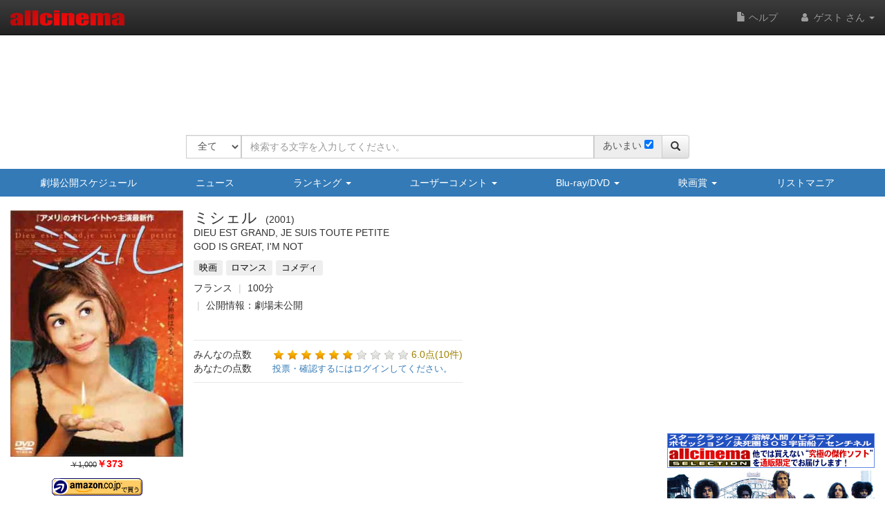

--- FILE ---
content_type: text/html; charset=UTF-8
request_url: https://www.allcinema.net/cinema/239291
body_size: 23853
content:
<!DOCTYPE html>
<html lang="ja">
    <head prefix="og: http://ogp.me/ns# fb: http://ogp.me/ns/fb# website: http://ogp.me/ns/websaite#">
<!-- Global site tag (gtag.js) - Google Analytics -->
<script async src="https://www.googletagmanager.com/gtag/js?id=G-VX2BW2S9KH"></script>
<script>
  window.dataLayer = window.dataLayer || [];
  function gtag(){dataLayer.push(arguments);}
  gtag('js', new Date());

  gtag('config', 'G-VX2BW2S9KH');
</script>

		<script type="application/ld+json">

    {"@context":"http:\/\/schema.org","@type":"Movie","name":"\u30df\u30b7\u30a7\u30eb","image":"https:\/\/www.allcinema.net\/images\/thumbnail.jpg","director":{"@type":"Person","name":"\u30d1\u30b9\u30ab\u30eb\u30fb\u30d0\u30a4\u30a4"},"actor":{"@type":"Person","name":"\u30aa\u30c9\u30ec\u30a4\u30fb\u30c8\u30c8\u30a5"},"review":{"@type":"Review","author":"allcinema","reviewBody":"\u3000\u300c\u30a2\u30e1\u30ea\u300d\u3067\u4e00\u8e8d\u30c8\u30c3\u30d7\u30b9\u30bf\u30fc\u3068\u306a\u3063\u305f\u30aa\u30c9\u30ec\u30a4\u30fb\u30c8\u30c8\u30a5\u4e3b\u6f14\u306e\u30ed\u30de\u30f3\u30c6\u30a3\u30c3\u30af\u30fb\u30b3\u30e1\u30c7\u30a3\u3002\u30df\u30b7\u30a7\u30eb\u306f\u30b9\u30fc\u30d1\u30fc\u30e2\u30c7\u30eb\u3092\u76ee\u6307\u3059\uff12\uff10\u6b73\u306e\u5c11\u5973\u3002\u5f7c\u6c0f\u3068\u5225\u308c\u3066\u304b\u3089\u50b7\u5fc3\u306e\u6bce\u65e5\u3002\u305d\u3093\u306a\u3042\u308b\u65e5\u3001\u30df\u30b7\u30a7\u30eb\u306f\u7406\u60f3\u306e\u7537\u6027\u30d5\u30e9\u30f3\u30bd\u30ef\u3068\u51fa\u4f1a\u3044\u604b\u306b\u843d\u3061\u308b\u3002\u9806\u8abf\u306a\u604b\u306b\u306a\u308b\u304b\u3068\u601d\u308f\u308c\u305f\u304c\u3001\u30df\u30b7\u30a7\u30eb\u306e\u904e\u5270\u306a\u884c\u52d5\u304c\u5bb6\u65cf\u307e\u3067\u3082\u5dfb\u304d\u8fbc\u3080\u30cf\u30e1\u306b\u3002\u305d\u3057\u3066\u66f4\u306b\u65b0\u3057\u3044\u7537\u6027\u304c\u30df\u30b7\u30a7\u30eb\u306e\u524d\u306b\u73fe\u308c\u3066\u2026\u3002"},"aggregateRating":{"@type":"AggregateRating","bestRating":"10","worstRating":"1","ratingValue":"6","ratingCount":10}};

</script>



        <meta name="viewport" content="width=device-width, initial-scale=1.0" />

        <title>映画 ミシェル (2001) - allcinema</title>

        <meta charset="utf-8">
        <meta http-equiv="X-UA-Compatible" content="IE=edge">
        <meta name="viewport" content="width=device-width, initial-scale=1">

        <!-- CSRF Token -->
        <meta name="csrf-token"        content="iABFQxaDxdLSMxndX2wVZqVgcYg9kP0gDkW4030Y">

        <meta name="author"         content="allcinema" />
        <meta name="copyright"      content="Copyright (C) Stingray. All Rights Reserved." />
        <meta name="description"    content="　「アメリ」で一躍トップスターとなったオドレイ・トトゥ主演のロマンティック・コメディ。ミシェルはスーパーモデルを目指す２０歳の少女。彼氏と別れてから傷心の毎日。そんなある日、ミシェルは理想の男性フランソワと出会い恋に落ちる。順調な恋になるかと思われたが、ミシェルの過剰な行動が家族までも巻き込むハメに。そして更に"     lang="ja" />
        <meta name="keywords"       content="映画,ミシェル,パスカル・バイイ,Pascal Bailly,ぱすかる・ばいい,オドレイ・トトゥ,Audrey Tautou,おどれい・ととぅ"        lang="ja" />

        <link rel="icon" type="image/x-icon" href="/favicon.ico">
        <link rel="apple-touch-icon" type="image/png" sizes="180x180" href="/apple-touch-icon.png">
        <link rel="icon" type="image/png" sizes="192x192" href="/android-chrome-192x192.png">

        <!-- og -->
        <meta content="ja_JP" property="og:locale">

        
        <meta content="映画 ミシェル (2001) - allcinema" property="og:title">

                                    <meta content="video.movie" property="og:type">
        <meta content="https://www.allcinema.net/cinema/239291" property="og:url">
        <meta content="　「アメリ」で一躍トップスターとなったオドレイ・トトゥ主演のロマンティック・コメディ。ミシェルはスーパーモデルを目指す２０歳の少女。彼氏と別れてから傷心の毎日。そんなある日、ミシェルは理想の男性フランソワと出会い恋に落ちる。順調な恋になるかと思われたが、ミシェルの過剰な行動が家族までも巻き込むハメに。そして更に" property="og:description">
        <meta content="allcinema" property="og:site_name">

        

        <meta name="twitter:card"           content="summary" />
        <meta name="twitter:site"           content="@allcinemanet" />
        <meta name="twitter:title"          content="映画 ミシェル (2001) - allcinema" />
        <meta name="twitter:description"    content="　「アメリ」で一躍トップスターとなったオドレイ・トトゥ主演のロマンティック・コメディ。ミシェルはスーパーモデルを目指す２０歳の少女。彼氏と別れてから傷心の毎日。そんなある日、ミシェルは理想の男性フラン..." />
        <meta name="twitter:image"          content="" />

        
        <meta property="fb:app_id" content="1757934847761714" />

        <link rel="stylesheet" href="https://code.jquery.com/ui/1.9.2/themes/base/jquery-ui.css" />
        <script type="text/javascript" src="//ajax.googleapis.com/ajax/libs/jquery/2.1.1/jquery.min.js"></script>
        <link rel="stylesheet" href="https://ajax.googleapis.com/ajax/libs/jqueryui/1.12.1/themes/smoothness/jquery-ui.css">
        <script src="https://ajax.googleapis.com/ajax/libs/jqueryui/1.12.1/jquery-ui.min.js"></script>
        <script type="text/javascript" src="//ajax.googleapis.com/ajax/libs/jqueryui/1/i18n/jquery.ui.datepicker-ja.min.js"></script>
        <script type="text/javascript" src="/js/cookie/jquery.cookie.js"></script>

        
            <script type="text/javascript">
              var __gyr = {
                "config": {
                  "clientToken": "3H9D2LC0L1",
                  "site": "allcinema.net"
                }
              };
              (function() {
                var ub = document.createElement('script');
                ub.type = 'text/javascript'; ub.async = true;
                ub.src = location.protocol + "//cmn.gyro-n.com/js/gyr.min.js";
                var s = document.getElementsByTagName('script')[0];
                s.parentNode.insertBefore(ub, s);
              })();
            </script>
        
        <script type="text/javascript">
            var ajaxType    = "post";
            var limitList	= 0;
            var limitQuery	= 0;


            var Setting     = function(){
                this.path = {
                    domain      : "allcinema.net",
                    main        : "https://www.allcinema.net/",
                    movie       : "https://www.allcinema.net/cinema/",
                    person      : "https://www.allcinema.net/person/",
                    award       : "https://www.allcinema.net/award/",
                    news        : "https://www.allcinema.net/news/",
                    ranking     : "https://www.allcinema.net/ranking/",
                    contents    : "https://www.allcinema.net/contents/",
                    search      : "https://www.allcinema.net/search/",
                    present     : "https://www.allcinema.net/present/",
                    ssl         : "https://www.allcinema.net/ssl/",
                    css         : "https://www.allcinema.net/css/",
                    js          : "https://www.allcinema.net/js/",
                    mypage      : "https://www.allcinema.net/mypage/",
                    soft        : "https://www.allcinema.net/soft/",
                    office      : "https://www.allcinema.net/office/",
                    list        : "https://www.allcinema.net/list/",
                    user        : "https://www.allcinema.net/user/",
                    tv          : "https://www.allcinema.net/tv/",
                    images      : "https://www.allcinema.net/images/",
                    img         : "https://www.allcinema.net/img/",
                    group       : "https://www.allcinema.net/group/",

                };
                this.userId     = -1;

                                                        	this.userId     = "";
                     								limitList	= 20;
                        	limitQuery	= 100;
                                        	                

            };
            var oSet = new Setting();
            //ローディングの設定
            var loadingImage         = "/images/ajax-loading.gif";
            var loadingImageWidth    = "32";      //32;     //画像のwidth
            var loadingFixTop        = "0";        //0;    //相対的なデフォルトの表示TOP
            var pageBackMargin       = "100";  //100;
            var $errorMessage         = $("<div/>").addClass("list_caution").text("該当する作品はありません。");


        </script>

        <!-- Latest compiled and minified CSS -->
        <link rel="stylesheet" href="https://stackpath.bootstrapcdn.com/bootstrap/3.4.1/css/bootstrap.min.css" integrity="sha384-HSMxcRTRxnN+Bdg0JdbxYKrThecOKuH5zCYotlSAcp1+c8xmyTe9GYg1l9a69psu" crossorigin="anonymous">

        <!-- Optional theme -->

        <link rel="stylesheet" href="https://stackpath.bootstrapcdn.com/bootstrap/3.4.1/css/bootstrap-theme.min.css" integrity="sha384-6pzBo3FDv/PJ8r2KRkGHifhEocL+1X2rVCTTkUfGk7/0pbek5mMa1upzvWbrUbOZ" crossorigin="anonymous">

        
        <script src="https://cdnjs.cloudflare.com/ajax/libs/popper.js/1.14.0/umd/popper.min.js">

        <!-- Latest compiled and minified JavaScript -->
        <script src="https://stackpath.bootstrapcdn.com/bootstrap/3.4.1/js/bootstrap.min.js" integrity="sha384-aJ21OjlMXNL5UyIl/XNwTMqvzeRMZH2w8c5cRVpzpU8Y5bApTppSuUkhZXN0VxHd" crossorigin="anonymous"></script>


        <!-- Just for debugging purposes. Don't actually copy these 2 lines! -->
        <!--[if lt IE 9]><script src="../../assets/js/ie8-responsive-file-warning.js"></script><![endif]-->
        <script src="/js/bootstrap/ie-emulation-modes-warning.js"></script>


        <!-- HTML5 shim and Respond.js IE8 support of HTML5 elements and media queries -->
        <!--[if lt IE 9]>
          <script src="https://oss.maxcdn.com/html5shiv/3.7.2/html5shiv.min.js"></script>
          <script src="https://oss.maxcdn.com/respond/1.4.2/respond.min.js"></script>
        <![endif]-->

        <!--印刷用-->
        <link rel="stylesheet" type="text/css" href="/css/print.css" />
        <link rel="stylesheet" type="text/css" href="/css/allcinema.css?20240621" />

        
        
        <link rel="stylesheet" type="text/css" href="/css/bootstrap.panels.css" />

        
        <link rel="stylesheet" media="(min-width:768px)" href="/css/size.pc.css">
        <link rel="stylesheet" media="(man-width:767px)" href="/css/size.cellphone.css">


        <!--google+-->
        <link rel="canonical" href="https://www.allcinema.net/cinema/239291" />

        <script type="text/javascript" src="https://www.allcinema.net/js/lightbox-2.7.1/lightbox/js/lightbox.js"></script>
        <link rel="stylesheet" type="text/css" href="https://www.allcinema.net/js/lightbox-2.7.1/lightbox/css/lightbox.css"/>
        <script type="text/javascript" src="https://www.allcinema.net/js/raty/lib/jquery.raty.min.js"></script>
        <!--長文部分表示-->
        <script type="text/javascript" src="https://www.allcinema.net/js/jtruncsubstr/jtruncsubstr.js"></script>

        <!--youtube-->
        <link rel="stylesheet" type="text/css" href="https://www.allcinema.net/js/colorbox/colorbox.css"/>
        <script type="text/javascript" src="https://www.allcinema.net/js/colorbox/jquery.colorbox-min.js"></script>
        <script type="text/javascript" src="https://www.allcinema.net/js/raty/lib/jquery.raty.min.js"></script>

        <!--郵便番号-->
        <script src="https://yubinbango.github.io/yubinbango/yubinbango.js" charset="UTF-8"></script>
        <!--入力validate-->
        <script type="text/javascript" src="https://ajax.aspnetcdn.com/ajax/jquery.validate/1.15.0/jquery.validate.min.js"></script>
        <script type="text/javascript" src="https://ajax.aspnetcdn.com/ajax/jquery.validate/1.15.0/additional-methods.min.js"></script>

        <!--　検索フォームでのマルチセレクト-->
        <link rel="stylesheet" type="text/css" href="https://www.allcinema.net/js/jquery-ui-multiselect-widget-master/jquery-ui-multiselect-widget-master/jquery.multiselect.css" />
        <script type="text/javascript" src="https://www.allcinema.net/js/jquery-ui-multiselect-widget-master/jquery-ui-multiselect-widget-master/src/jquery.multiselect.filter.min.js"></script>
        <script type="text/javascript" src="https://www.allcinema.net/js/jquery-ui-multiselect-widget-master/jquery-ui-multiselect-widget-master/src/jquery.multiselect_clear.js"></script>

        <link href="https://www.allcinema.net/js/select-multiple/select-multiple.css" media="screen" rel="stylesheet" type="text/css">
        <script type="text/javascript" src="https://www.allcinema.net/js/select-multiple/jquery.select-multiple.js"></script>

                    <script type="text/javascript" src="https://www.allcinema.net/js/min.ad.js"></script>
                <!-- 広告設定 -->
        <script>
            <!--
            var adsenseHeader = new Adsense();
        	adsenseHeader.client 	= "ca-pub-0188261870173097";
            adsenseHeader.slot 		= "3634113417";
            adsenseHeader.width 	= "728";
            adsenseHeader.height 	= "90";
            adsenseHeader.enabled 	= "true" == "true"? true:false;

            var adsenseRight        = new Adsense();
        	adsenseRight.client 	= "ca-pub-0188261870173097";
        	adsenseRight.slot 		= "6445347086";
        	adsenseRight.width 		= "300";
        	adsenseRight.height 	= "250";
        	adsenseRight.enabled 	= "true" == "true"? true:false;

            var adsenseCenter = new Adsense();
        	adsenseCenter.client = "ca-pub-0188261870173097";
        	adsenseCenter.slot 		= "8747695697";
        	adsenseCenter.width 	= "336";
        	adsenseCenter.height 	= "280";
        	adsenseCenter.enabled 	= "false" == "true"? true:false;

            var adsenseFooter = new Adsense();
            adsenseFooter.client 	= "ca-pub-0188261870173097";
            adsenseFooter.slot 		= "6522034862";
            adsenseFooter.width 	= "728";
            adsenseFooter.height 	= "90";
            adsenseFooter.enabled 	= "true" == "true"? true:false;

            //===============================
            //overture 設定
            //===============================
            var overture = {
                enabled		: "false" == "true"? true:false,
                type		: "ac_header",
                ctxtId		: "allcinema002",
                maxCount	: 3,
                source		: "allcinema_jp_cat_ctxt"
            };

            //getOverTureSrc(overture);
            -->
        </script>


                    
            <script type="text/javascript">
            <!--
            var rakutenSetting = {
                "url"               : 'https://app.rakuten.co.jp/services/api/BooksDVD/Search/20170404?',
                "urlbook"           : 'https://app.rakuten.co.jp/services/api/BooksBook/Search/20170404?',
                "applicationid"     : '1032091739990573797',
                "affiliateid"		: '10ccc6d4.877ca600.10ccc6d5.4c243489'
            };

            var yahooSetting = {
                "url"            : 'https://shopping.yahooapis.jp/ShoppingWebService/V1/json/itemSearch',
                "appid"          : 'f76nDFOxg66EEw9dfQi3a3dNn52ZwHfUlOQv4jxOFPap81dGiqphl__X.QjW2cRM9icOtSs-'
            };
            var amazonSetting = {
                "tagAll"        : "allcinemaonli-22",
                "tagBook"       : "cm_book-22",
                "tagGoods"      : "cm_book-22",
                "tagCd"         : "cm_book-22",
                "tagSoft"       : "cm_book-22",
                "tagPersonSoft" : "cm_book-22",
                "bookEanUrl"    : "https://www.amazon.co.jp/gp/search/ref=as_li_qf_sp_sr_tl?ie=UTF8&amp;camp=247&amp;creative=1211&amp;index=aps&amp;keywords=#EAN#&amp;linkCode=ur2&amp;tag=cm_book-22"
            };
            -->
            </script>
                        <link href="//netdna.bootstrapcdn.com/font-awesome/4.7.0/css/font-awesome.min.css" rel="stylesheet">
		
        <script src="https://cdnjs.cloudflare.com/ajax/libs/bxslider/4.2.15/jquery.bxslider.min.js"></script>
        <link href="https://cdnjs.cloudflare.com/ajax/libs/bxslider/4.2.15/jquery.bxslider.min.css" rel="stylesheet" />

     	
     	

        <script>
        	<!--
        	var csrf_token = 'iABFQxaDxdLSMxndX2wVZqVgcYg9kP0gDkW4030Y';
        	$.ajaxSetup({
                headers: {
                    'X-CSRF-TOKEN': csrf_token
                }
       		});
        	-->
        </script>

    </head>

    <body id = "page-movie-index">

        <script>
        	<!--
        	function isIE() {
        	    let userAgent = window.navigator.userAgent.toLowerCase();
        	    if ( userAgent.indexOf( 'msie' ) !== -1 || userAgent.indexOf( 'trident' ) !== -1 ) {
        	        return true;
        	    }
        	    return false;
        	  }
        	if ( isIE() ) {


        	    var $ieDiv = $("<div/>").addClass("alert alert-danger");
        	    var msg = "<center><span>Internet Explorerは非対応です。</span><p>当サイトはInternet Explorer非対応です。";
        	    msg += "他のブラウザを使用してご利用ください。</p>";
        	    msg += "対応ブラウザのダウンロードページ<br/><br/>";
        	    msg += "<a href='https://www.mozilla.org/ja/firefox/new/'>Firefoxをダウンロード</a><br />";
				msg += "<a href='https://www.google.co.jp/chrome/index.html'>Google Chromeをダウンロード</a><br />";
        	    msg += "<a href='https://www.microsoft.com/ja-jp/windows/microsoft-edge'>Microsoft Edgeをダウンロード</a><br />";
        	    msg += "<center/>";
        	    $ieDiv.html(msg);
				$("body").append( $ieDiv );    //HTMLの追加
            }
        	-->
        </script>

	<div id="fb-root"></div>
	<script async defer src="https://connect.facebook.net/ja_JP/sdk.js#xfbml=1&version=v3.2&appId=1757934847761714&autoLogAppEvents=1"></script>

		

        <header class="navbar navbar-inverse navbar-fixed-top">
    <div class="container-fluid">
        <div class="navbar-header">
            <button class="navbar-toggle collapsed" type="button" data-toggle="collapse" data-target=".bs-navbar-collapse">
                <span class="sr-only">ナビゲーション</span>
                <span class="icon-bar"></span>
                <span class="icon-bar"></span>
                <span class="icon-bar"></span>
            </button>
            <div id="area-logo-image" class="navbar-brand">
                <a href="https://www.allcinema.net/">
                    <img id="logoSite" src="/images/logo.png" alt="allcinema オールシネマ 映画＆DVDデータベース" />
                </a>
            </div>
        </div>

        <nav class="collapse navbar-collapse bs-navbar-collapse">
            <ul class="nav navbar-nav navbar-right">
                 <li>
                      <a href="https://www.allcinema.net/help/"><i class="glyphicon glyphicon-file"></i>&nbsp;ヘルプ</a>
                 </li>
                                                                                    <li class="dropdown">
                            <a href="#" class="dropdown-toggle" data-toggle="dropdown" role="button" aria-haspopup="true" aria-expanded="true">
                                <i class="fa fa-user fa-fw"></i>
                                                                    ゲスト
                                                                さん
                                <span class="caret"></span>
                            </a>
                            <a href="#" class="dropdown-toggle hidden-lg hidden-md hidden-sm hidden-xs" data-toggle="dropdown" role="button" aria-haspopup="true" aria-expanded="false">
                                <i class="fa fa-user fa-fw"></i>
                                <span class="caret"></span>
                            </a>
                            <ul class="dropdown-menu">
                                                                    <li>
                                        <a href="https://www.allcinema.net/login/"><i class="fa fa-sign-in fa-fw"></i>ログイン</a>
                                    </li>
                                                              <li>
                                    <a href="https://www.allcinema.net/register/"><i class="fa fa-pencil fa-fw"></i>新規登録</a>
                                </li>
                               
                            </ul>
                        </li>
                                                </ul>
        </nav>
    </div>
</header>


        <!--バナー-->
        <div class="hidden-xs">
            <div id="area-site-header-ad" class="container">
                <div class="row">
                    <div class="col-xs-12 text-center" style="height: 90px;">
						
						
						
                        <script type="text/javascript">

                                                            adsenseHeader.enabled = adsenseHeaderEnb('ロマンス,コメディ,');
                                                        //adsense header
                            //自社
                            var s =  '<div id="gyr-lpo-frame-292" class="gyr-lpo" data-gyr-frame-name="A_B_55_9PS" style="visibility: hidden;"></div>';

                            if (adsenseHeader.enabled == false){
                            	document.write(s);
                            }else{
                                
								var iRandomMax 	= 5;	//ランダムな数を作る値 10の場合は 0-9で10種類
                                var iRandom 	=  Math.floor(Math.random() * iRandomMax);
                                if (iRandom == 0){
                                //if (1 == 0){
                                    //スティングレイ広告
									document.write(s);
                                }else{
                                    //google
                                	//adsenseHeader.show();
                                    var ad_google = '';
                                    ad_google = '<scr'+ 'ipt async src="https://pagead2.googlesyndication.com/pagead/js/adsbygoogle.js?client=ca-pub-0188261870173097" crossorigin="anonymous"></scr' + 'ipt>';
                                    ad_google = ad_google + '<ins class="adsbygoogle" style="display:inline-block;width:728px;height:90px" data-ad-client="ca-pub-0188261870173097" data-ad-slot="6410918924"></ins>';
                                    ad_google = ad_google + '<scr'+ 'ipt>(adsbygoogle = window.adsbygoogle || []).push({});</scr' + 'ipt>';
                                    document.write(ad_google);
                                }
                            }

                        </script>
						
                    </div>
                </div>
            </div>
        </div>
        <!--/バナー-->
		<br>
        
        <!--検索フォーム-->
<div class="container">
    <div id = "search-form-area"  class = "row">　
        <div class="col-xs-12 text-center">
          <form action = "https://www.allcinema.net/search/" method = "GET" id = "searchForm">
          		<input
                	type = "hidden"
                	id	 = "send_type"
                	name = "send_type"
                	value = "form" />

                <input
                	type = "hidden"
                	id	 = "mypage_off"
                	name = "mypage_off"
                	value = "" />

				<!-- 完全一致実行 -->
                <input
                	type = "hidden"
                	id	 = "search_exist"
                	name = "search_exist"
                	value = "1" />

                <div class="form-group">
                    <div class="input-group">
						<span class="input-group-btn btn-search-select">
                            <select
                             id		= "search_target"
                             name	= "search_target"
                             class	= "form-control" >
                                <option value="all">全て</option>
                                <option value="cinema">作品</option>
                                <option value="person">人物</option>
                                <option value="soft">ソフト</option>
                            </select>
      					</span><!-- /btn-group -->
                        <input
                            type	= "text"
                            id		= "search_word"
                            name	= "search_word"
                            class	= "form-control" placeholder="検索する文字を入力してください。"
                            value	= ""
                        >
                        <span id="input_ambiguous" class="input-group-addon hidden-xs">
                        	<label class="search_ambiguous_label">あいまい</label>
							<input type="checkbox"
		                	id	 = "search_ambiguous"
        		        	name = "search_ambiguous"
        		        	value = "1"
							>
						</span>


                        <span class="input-group-btn">
                            <button class="btn btn-default" type="submit" form="searchForm">
                                <i class='glyphicon glyphicon-search'></i>
                            </button>
                        </span>
                    </div>
                </div>
            </form>
        </div>
    </div>
</div>

<!--/検索フォーム-->
<script type="text/javascript">

    <!--


    
    var search_type 			= "";
    search_type					=  search_type === "" ? 0 : search_type;

	//検索ターゲットのselected
    var search_type_cookie_name = "search_target";
    $('#' + search_type_cookie_name + ' option[value="' + search_type + '"]').prop('selected',true);


	var search_ambiguous = 1;

	if (!$("#input_ambiguous").is(":visible")){
		search_ambiguous = 1;
	}

	if (search_ambiguous == 1){
		$("#search_ambiguous").prop("checked",true);
	}else{
		$("#search_ambiguous").prop("checked",false);
	}



    $("#searchForm").submit(function() {
        var search_word = $('#searchForm').find('[name="search_word"]').val();
        if(search_word == ''){
            alert('検索文字が入力されていません。');
            return false;
        }
        $.cookie(
            "search_word",
            $('#searchForm').find('[name="search_word"]').val(),
            {
                domain	: document.domain,
                expires	: 30
            }
        );
        $.cookie(
            "search_target",
            $("#search_target").val(),
            {
                domain	: document.domain,
                expires	: 30
            }
        );

        $.cookie(
                "search_exist",
                $("#search_exist").val(),
                {
                    domain	: document.domain,
                    expires	: 30
                }
            );

        var ambiguous = 1;
        if ($("#search_ambiguous").is(':checked')){
        	ambiguous = 1;
        }else{
        	ambiguous = 0;
		}
        $.cookie(
            "search_ambiguous",
            ambiguous,
            {
                domain	: document.domain,
                expires	: 30
            }
        );
    });
    -->
</script>
        <!-- if isset -->
        
            
            <!--サイトナビ xs-->
        <div id = "area-site-nav-xs" class="panel-group area-menu visible-xs">
            <div class="panel panel-primary">
                <div class="panel-heading area-menu">
                    <a data-toggle="collapse" href="#collapse1" class = "btn btn-block btn-primary btn-menu">
                        <i class="glyphicon glyphicon-menu-hamburger"></i>
                        <span class="menu-label">メニュー</span>
                        <span class="caret"></span>
                    </a>
                </div>

                <div id="collapse1" class="panel-collapse collapse">
                    <ul class="nav nav-pills nav-stacked">
                        <li class="nav-item">
                            <a class="" href="https://www.allcinema.net/calendar/">
                                <i class="glyphicon glyphicon-calendar"></i>
                                劇場公開スケジュール
                            </a>
                        </li>
                        <li class="nav-item">
                            <a class="nav-link" href="https://www.allcinema.net/news">
                                <i class="glyphicon glyphicon-list"></i>
                                ニュース
                            </a>
                        </li>
                        <li class="nav-item">
                        	<a class="btn btn-menu-inner" role="button" data-toggle="collapse" href="#collapseRanking" aria-expanded="false" aria-controls="collapseRanking">
                                <i class="glyphicon glyphicon-equalizer"></i>
                                ランキング&nbsp;<span class="caret"></span>
                            </a>
                            <div class="collapse" id="collapseRanking">
                                <ul class="list-group">
                                    <li class="list-group-item">
                                        <a class = "a-li-spread" href="https://www.allcinema.net/ranking/">アクセスランキング</a>
                                    </li>
                                    <li class="list-group-item">
                                        <a class = "a-li-spread" href="https://www.allcinema.net/appraisal/average">投票平均TOP100</a>
                                    </li>
                                    <li class="list-group-item">
                                        <a class = "a-li-spread" href="https://www.allcinema.net/appraisal/sum">投票合計TOP100</a>
                                    </li>
                                </ul>
                            </div>
                        </li>
                        <li class="nav-item">
                            <a class="btn btn-menu-inner" role="button" data-toggle="collapse" href="#collapseComment" aria-expanded="false" aria-controls="collapseComment">
                                <i class="glyphicon glyphicon-comment"></i>
                                ユーザーコメント&nbsp;<span class="caret"></span>
                            </a>
                            <div class="collapse" id="collapseComment">
                                <ul class="list-group">
                                    <li class="list-group-item">
                                        <a class = "a-li-spread" href="https://www.allcinema.net/comment/cinema/">作品へのコメント</a>
                                    </li>
                                    <li class="list-group-item">
                                        <a class = "a-li-spread" href="https://www.allcinema.net/comment/person/">人物へのコメント</a>
                                    </li>
                                    <li class="list-group-item">
                                        <a class = "a-li-spread" href="https://www.allcinema.net/user/search/">ユーザーリスト</a>
                                    </li>

                                </ul>
                            </div>
                        </li>
                        <li class="nav-item">
                            <a class="btn btn-menu-inner" role="button" data-toggle="collapse" href="#collapseSoft" aria-expanded="false" aria-controls="collapseSoft">
                                <i class="glyphicon glyphicon-cd"></i>
                                Blu-ray/DVD&nbsp;<span class="caret"></span>
                            </a>
                            <div class="collapse" id="collapseSoft">
                                <ul class="list-group">
                                    <li class="list-group-item">
                                        <a class = "a-li-spread" href="https://www.allcinema.net/soft/calendar/">リリースカレンダー</a>
                                    </li>
                                    <li class="list-group-item">
                                        <a class = "a-li-spread" href="https://www.allcinema.net/soft/newentry/">新着情報</a>
                                    </li>
                                    <li class="list-group-item">
                                        <a class = "a-li-spread" href="https://www.allcinema.net/soft/rental/">今週のレンタル</a>
                                    </li>
                                    <li class="list-group-item">
                                        <a class = "a-li-spread" href="https://www.allcinema.net/soft/limit/">販売終了</a>
                                    </li>

                                </ul>
                            </div>
                        </li>
                        <li class="nav-item">
                            <a class="btn btn-menu-inner" role="button" data-toggle="collapse" href="#collapseAward" aria-expanded="false" aria-controls="collapseAward">
                                <i class="glyphicon glyphicon-king"></i>
                                映画賞&nbsp;<span class="caret"></span>
                            </a>
                            <div class="collapse" id="collapseAward">
                                <ul class="list-group">
                                    <li class="list-group-item">
                                        <a class = "a-li-spread" href="https://www.allcinema.net/award/アカデミー賞">アカデミー賞</a>
                                    </li>
                                    <li class="list-group-item">
                                        <a class = "a-li-spread" href="https://www.allcinema.net/award/カンヌ国際映画祭">カンヌ国際映画祭</a>
                                    </li>
                                    <li class="list-group-item">
                                        <a class = "a-li-spread" href="https://www.allcinema.net/award/ヴェネチア国際映画祭">ヴェネチア国際映画祭</a>
                                    </li>
                                    <li class="list-group-item">
                                        <a class = "a-li-spread" href="https://www.allcinema.net/award/ベルリン国際映画祭">ベルリン国際映画祭</a>
                                    </li>
                                    <li class="list-group-item">
                                        <a class = "a-li-spread" href="https://www.allcinema.net/award/ゴールデン・グローブ">ゴールデン・グローブ</a>
                                    </li>
                                    <li class="list-group-item">
                                        <a class = "a-li-spread" href="https://www.allcinema.net/award/ＭＴＶムービー・アワード">ＭＴＶムービー・アワード</a>
                                    </li>
                                    <li class="list-group-item">
                                        <a class = "a-li-spread" href="https://www.allcinema.net/award/英国アカデミー賞">英国アカデミー賞</a>
                                    </li>
                                    <li class="list-group-item">
                                        <a class = "a-li-spread" href="https://www.allcinema.net/award/セザール賞">セザール賞</a>
                                    </li>
                                    <li class="list-group-item">
                                        <a class = "a-li-spread" href="https://www.allcinema.net/award/インディペンデント・スピリット賞">インディペンデント・スピリット賞</a>
                                    </li>
                                    <li class="list-group-item">
                                        <a class = "a-li-spread" href="https://www.allcinema.net/award/全米批評家協会賞">全米批評家協会賞</a>
                                    </li>
                                    <li class="list-group-item">
                                        <a class = "a-li-spread" href="https://www.allcinema.net/award/ＮＹ批評家協会賞">ＮＹ批評家協会賞</a>
                                    </li>
                                    <li class="list-group-item">
                                        <a class = "a-li-spread" href="https://www.allcinema.net/award/ＬＡ批評家協会賞">ＬＡ批評家協会賞</a>
                                    </li>
                                    <li class="list-group-item">
                                        <a class = "a-li-spread" href="https://www.allcinema.net/award/日本アカデミー賞">日本アカデミー賞</a>
                                    </li>
                                    <li class="list-group-item">
                                        <a class = "a-li-spread" href="https://www.allcinema.net/award/東京国際映画祭">東京国際映画祭</a>
                                    </li>
                                    <li class="list-group-item">
                                        <a class = "a-li-spread" href="https://www.allcinema.net/award/ヨーロッパ映画賞">ヨーロッパ映画賞</a>
                                    </li>
                                    <li class="list-group-item">
                                        <a class = "a-li-spread" href="https://www.allcinema.net/award/ラジー賞（ゴールデン・ラズベリー賞）">ラジー賞（ゴールデン・ラズベリー賞）</a>
                                    </li>
                                    <li class="list-group-item">
                                        <a class = "a-li-spread" href="https://www.allcinema.net/award/アボリアッツ・ファンタスティック映画祭">アボリアッツ・ファンタスティック映画祭</a>
                                    </li>
                                    <li class="list-group-item">
                                        <a class = "a-li-spread" href="https://www.allcinema.net/award/ジュラルメール・ファンタスティック映画祭">ジュラルメール・ファンタスティック映画祭</a>
                                    </li>
                                    <li class="list-group-item">
                                        <a class = "a-li-spread" href="https://www.allcinema.net/award/日本映画プロフェッショナル大賞">日本映画プロフェッショナル大賞</a>
                                    </li>
                                    <li class="list-group-item">
                                        <a class = "a-li-spread" href="https://www.allcinema.net/award/ブルーリボン賞">ブルーリボン賞</a>
                                    </li>
                                    <li class="list-group-item">
                                        <a class = "a-li-spread" href="https://www.allcinema.net/award/アメリカ国立フィルム登録簿">アメリカ国立フィルム登録簿</a>
                                    </li>
                                    <li class="list-group-item">
                                        <a class = "a-li-spread" href="https://www.allcinema.net/award/放送映画批評家協会賞">放送映画批評家協会賞</a>
                                    </li>
                                </ul>
                            </div>
                        </li>
                        <li class="nav-item">
                            <a class="nav-link" href="https://www.allcinema.net/list/">
                                <i class="glyphicon glyphicon-list-alt"></i>
                                リストマニア
                            </a>
                        </li>


                    </ul>

                </div>
            </div>
        </div>

        <!--サイトナビ-->
        <div id = "area-site-nav-sm" class="container-fluid hidden-xs">
            <div class="row">
                <div class="col-xs-12 text-center">
                    <ul class="nav nav-pills nav-justified site-nav-ul">
                        <li class="site-nav-li">
                            <a class="site-nav-li-a" href="https://www.allcinema.net/calendar/">劇場公開スケジュール</a>
                        </li>
                        <li>
                            <a class="site-nav-li-a" href="https://www.allcinema.net/news">ニュース</a>
                        </li>
                        <li>
                            <a class="site-nav-li-a" href="https://www.allcinema.net/ranking/" class="dropdown-toggle" data-toggle="dropdown">ランキング&nbsp;<span class="caret"></span></a>
                            <ul class="dropdown-menu">
                                <li><a class = "a-li-spread" href="https://www.allcinema.net/ranking/">アクセスランキング</a></li>
                                <li><a class = "a-li-spread" href="https://www.allcinema.net/appraisal/average">投票平均TOP100</a></li>
                                <li><a class = "a-li-spread" href="https://www.allcinema.net/appraisal/sum">投票合計TOP100</a></li>
                            </ul>
                        </li>
                        <li class="dropdown">
                            <a class="site-nav-li-a" href="https://www.allcinema.net/comment/" class="dropdown-toggle" data-toggle="dropdown">ユーザーコメント&nbsp;<span class="caret"></span></a>
                            <ul class="dropdown-menu">
                                <li><a class = "a-li-spread" href="https://www.allcinema.net/comment/cinema/">作品へのコメント</a></li>
                                <li><a class = "a-li-spread" href="https://www.allcinema.net/comment/person/">人物へのコメント</a></li>
                                <li><a class = "a-li-spread" href="https://www.allcinema.net/user/search/">ユーザーリスト</a></li>

                            </ul>
                        </li>

                        <li class="dropdown">
                            <a class="site-nav-li-a" href="https://www.allcinema.net/soft/" class="dropdown-toggle" data-toggle="dropdown">Blu-ray/DVD&nbsp;<span class="caret"></span></a>
                            <ul class="dropdown-menu">
                                <li><a class = "a-li-spread" href="https://www.allcinema.net/soft/calendar/">リリースカレンダー</a></li>
                                <li><a class = "a-li-spread" href="https://www.allcinema.net/soft/newentry/">新着情報</a></li>
                                <li><a class = "a-li-spread" href="https://www.allcinema.net/soft/rental/">今週のレンタル</a></li>
                                <li><a class = "a-li-spread" href="https://www.allcinema.net/soft/limit/">販売終了</a></li>
                            </ul>
                        </li>
                        <li class="dropdown">
                            <a class="site-nav-li-a" href="" class="dropdown-toggle" data-toggle="dropdown">映画賞&nbsp;<span class="caret"></span></a>
                            <ul class="dropdown-menu">
                                <li><a class = "a-li-spread" href="https://www.allcinema.net/award/アカデミー賞">アカデミー賞</a></li>
                                <li><a class = "a-li-spread" href="https://www.allcinema.net/award/カンヌ国際映画祭">カンヌ国際映画祭</a></li>
                                <li><a class = "a-li-spread" href="https://www.allcinema.net/award/ヴェネチア国際映画祭">ヴェネチア国際映画祭</a></li>
                                <li><a class = "a-li-spread" href="https://www.allcinema.net/award/ベルリン国際映画祭">ベルリン国際映画祭</a></li>
                                <li><a class = "a-li-spread" href="https://www.allcinema.net/award/ゴールデン・グローブ">ゴールデン・グローブ</a></li>
                                <li><a class = "a-li-spread" href="https://www.allcinema.net/award/ＭＴＶムービー・アワード">ＭＴＶムービー・アワード</a></li>
                                <li><a class = "a-li-spread" href="https://www.allcinema.net/award/英国アカデミー賞">英国アカデミー賞</a></li>
                                <li><a class = "a-li-spread" href="https://www.allcinema.net/award/セザール賞">セザール賞</a></li>
                                <li><a class = "a-li-spread" href="https://www.allcinema.net/award/インディペンデント・スピリット賞">インディペンデント・スピリット賞</a></li>
                                <li><a class = "a-li-spread" href="https://www.allcinema.net/award/全米批評家協会賞">全米批評家協会賞</a></li>
                                <li><a class = "a-li-spread" href="https://www.allcinema.net/award/ＮＹ批評家協会賞">ＮＹ批評家協会賞</a></li>
                                <li><a class = "a-li-spread" href="https://www.allcinema.net/award/ＬＡ批評家協会賞">ＬＡ批評家協会賞</a></li>
                                <li><a class = "a-li-spread" href="https://www.allcinema.net/award/日本アカデミー賞">日本アカデミー賞</a></li>
                                <li><a class = "a-li-spread" href="https://www.allcinema.net/award/東京国際映画祭">東京国際映画祭</a></li>
                                <li><a class = "a-li-spread" href="https://www.allcinema.net/award/ヨーロッパ映画賞">ヨーロッパ映画賞</a></li>
                                <li><a class = "a-li-spread" href="https://www.allcinema.net/award/ラジー賞（ゴールデン・ラズベリー賞）">ラジー賞（ゴールデン・ラズベリー賞）</a></li>
                                <li><a class = "a-li-spread" href="https://www.allcinema.net/award/アボリアッツ・ファンタスティック映画祭">アボリアッツ・ファンタスティック映画祭</a></li>
                                <li><a class = "a-li-spread" href="https://www.allcinema.net/award/ジュラルメール・ファンタスティック映画祭">ジュラルメール・ファンタスティック映画祭</a></li>
                                <li><a class = "a-li-spread" href="https://www.allcinema.net/award/日本映画プロフェッショナル大賞">日本映画プロフェッショナル大賞</a></li>
                                <li><a class = "a-li-spread" href="https://www.allcinema.net/award/ブルーリボン賞">ブルーリボン賞</a></li>
                                <li><a class = "a-li-spread" href="https://www.allcinema.net/award/アメリカ国立フィルム登録簿">アメリカ国立フィルム登録簿</a></li>
                                <li><a class = "a-li-spread" href="https://www.allcinema.net/award/放送映画批評家協会賞">放送映画批評家協会賞</a></li>
                            </ul>
                        </li>
                        <li>
                            <a class="site-nav-li-a" href="https://www.allcinema.net/list/">リストマニア</a>
                        </li>
                    </ul>
                </div>
            </div>
        </div>
        <!--/サイトナビ-->

            <!--コンテンツエリア-->
            
            <!--  area-site-body -->
            <div id= "area-site-body" style="padding-left: 0px;" class = "css-table" >
				
                <!--/area-site-body-left 画面左-->
                <div id = "area-site-body-left" class = "css-cell">
                    <div id ="contents-movie" itemid="https://www.allcinema.net/cinema/239291">
    <div class="visible-xs">
        <!--spec right-->
        <!--基本スペック-->
        <!--邦題-->
        <div class = "movie-area-title">
            <span itemprop="name">
                <h1 class="movie-title">
                    ミシェル
                                            <span class="movie-productYear">2001</span>
                                    </h1>
            </span>
        </div>
        <!--/邦題-->
        <!--英語名-->
                    <div class = "movie-etitle-area">
                            <div class = "movie-etitle-area-row">
                    <div class = "movie-etitle-area-cell"><span class="movie-etitle">DIEU EST GRAND, JE SUIS TOUTE PETITE</span></div>
                                    </div>
                            <div class = "movie-etitle-area-row">
                    <div class = "movie-etitle-area-cell"><span class="movie-etitle">GOD IS GREAT, I&#039;M NOT</span></div>
                                    </div>
                        </div>
                <!--別名-->
        
        <div class="visible-xs area-image-main-xs" ></div><!--メイン画像-->
    </div>

    <div id = "area-site-body-spec-table" class = "css-table">
        <div id = "area-site-body-spec-left" class = "css-cell hidden-xs">
            <div class="area-image-main"></div><!--メイン画像-->
        </div>
        <div id = "area-site-body-spec-right" class = "css-cell">
            <!--spec right-->
            <!--基本スペック-->
            <!--邦題-->
            <div class = "hidden-xs">
                <div class = "movie-area-title">
                    <span itemprop="name">
                        <h1 class="movie-title">
                            ミシェル
                                                            <span class="movie-productYear">2001</span>
                                                    </h1>
                    </span>
                </div>
                <!--/邦題-->
                <!--英語名-->
                                    <div class = "movie-etitle-area">
                                            <div class = "movie-etitle-area-row">
                            <div class = "movie-etitle-area-cell"><span class="movie-etitle">DIEU EST GRAND, JE SUIS TOUTE PETITE</span></div>
                                                    </div>
                                            <div class = "movie-etitle-area-row">
                            <div class = "movie-etitle-area-cell"><span class="movie-etitle">GOD IS GREAT, I&#039;M NOT</span></div>
                                                    </div>
                                        </div>
                               <!--別名-->
                            </div>


            <div class = "movie-area-spec">
                <!--ジャンル-->
                <div class='label label-default'>映画</div><div class='label label-default'>ロマンス</div><div class='label label-default'>コメディ</div>                <!--/ジャンル-->
            </div>
            <!--/movie-area-media-->

            <!--movie spec 1-->
            <div class="movie-area-spec">
                <span class = "movie-country">
                                                                                                                                フランス
                                                            </span>

                                                    <span class = "movie-spec-sep"></span>
                    <span class = "movie-time">
                        <time itemprop="duration" datetime="PT100M" >100分</time>
                    </span>
                            </div>
            <!--/movie spec 1-->

            <div class="movie-area-spec movie-area-spec-theater">
                <!--公開日-->
                
                <!-- 公開日 -->
                                    <span class = "movie-published" itemprop="datePublished" content="">
                        
                    </span>
                                <!-- /公開日 -->

                <!-- 配給 -->
                                	<br class = "visible-xs" />
                    <span class = " hidden-xs movie-spec-sep"></span>
                    <span class = "movie-eirin">公開情報：劇場未公開</span>
                                <!--/配給-->

                <!--映倫-->
                                <!--/映倫-->
            </div>

            <!--TV放映-->
            
                                    <div class="movie-area-spec">
                        
                        
                        
                                                    <span class = "movie-onAir-station"></span>
                                                            <span class = "spec-sep">&nbsp;</span>
                                                    
                    </div>
                                        <!--リバイバル-->
            
            <!--評価-->
            <div class="movie-area-spec movie-appraisal-area">
            	
                    <div class="css-cell movie_appraisal_label visible-xs">みんなの点数</div>
                    <div class="css-table">
                        <div class="css-cell movie_appraisal_label hidden-xs">みんなの点数</div>
                        <div class="css-cell">
                            <div class="appraisal-all">
                                                                                                            <img src="/images/star-on.png" alt="" />
                                                                                                                                                <img src="/images/star-on.png" alt="" />
                                                                                                                                                <img src="/images/star-on.png" alt="" />
                                                                                                                                                <img src="/images/star-on.png" alt="" />
                                                                                                                                                <img src="/images/star-on.png" alt="" />
                                                                                                                                                <img src="/images/star-on.png" alt="" />
                                                                                                                                                <img src="/images/star-off.png" alt="" />
                                                                                                                                                <img src="/images/star-off.png" alt="" />
                                                                                                                                                <img src="/images/star-off.png" alt="" />
                                                                                                                                                <img src="/images/star-off.png" alt="" />
                                                                                                                                    	<span class="appraisal_all_detail">6.0点(10件)</span>
                                                            </div>
                        </div>
                    </div>
				                <div class="css-cell movie_appraisal_label visible-xs">あなたの点数</div>
                <div class="css-table">
                    <div class="css-cell movie_appraisal_label hidden-xs">あなたの点数</div>
                    <div class="css-cell">
                                                    <a href="https://www.allcinema.net/login/">
                            <span class="movie-appraisal-login">&nbsp;投票・確認するにはログインしてください。</span>
                            </a>
                                            </div>
                </div>
            </div>



        </div><!--/spec right-->
    </div><!--コンテンツ上部-->

    <!--動画-->
    

    
    <div id = "area-movie-credit-small-top" class = "movie-credit-small">
                    <span class="movie-credit-small-job">監督：</span><a href="https://www.allcinema.net/person/498637"><span itemscope='itemscope' itemtype='https://schema.org/Person' itemprop='director'><span itemprop="name">パスカル・バイイ</span></span></a>			
                                        &emsp;<span class="movie-credit-small-job">出演：</span><a href="https://www.allcinema.net/person/473657"><span itemscope='itemscope' itemtype='https://schema.org/Person' itemprop='actor'><span itemprop="name">オドレイ・トトゥ</span></span></a>					        
                    			
			<span class = "spec-sep">| </span><a href="https://www.allcinema.net/person/289544"><span itemscope='itemscope' itemtype='https://schema.org/Person' itemprop='actor'><span itemprop="name">ジュリー・ドパルデュー</span></span></a>					        
                    			
			<span class = "spec-sep">| </span><a href="https://www.allcinema.net/person/52827"><span itemscope='itemscope' itemtype='https://schema.org/Person' itemprop='actor'><span itemprop="name">カトリーヌ・ジャコブ</span></span></a>			
        
    </div>


    <!--キャッチコピー-->
    
    <!--/キャッチコピー-->




    <!--マイページ-->
    
   <div class = "movie-area-spec movie-area-link">

        <ul class="movie-other-link-ul">
            <li>
            	<div class="movie-other-link">
        			<a href ="https://ja.wikipedia.org/wiki/%E3%83%9F%E3%82%B7%E3%82%A7%E3%83%AB" target="_blank" data-toggle="tooltip" title="Wikipediaのページを開く">
            			<img src="https://www.allcinema.net/images/icon-wikipedia.png" alt="Wikipediaのページを開く"  class = "movie-other-link-image" />
        			</a>
            	</div>
            </li>
            <li>
                <div class="movie-other-link">
                    <a href ="https://www.google.co.jp/search?q=%E3%83%9F%E3%82%B7%E3%82%A7%E3%83%AB" target="_blank" data-toggle="tooltip" title="Googleのページを開く">
                        <img src="https://www.allcinema.net/images/icon-google.png" alt="Googleのページを開く"  class = "movie-other-link-image" />
                    </a>
                </div>
            </li>
            <!-- Yahoo -->
            
            <!-- imdb -->
            <li>
                                                            <form name="imdb_search_form" action="https://www.imdb.com/find" method="get" target="_blank" style="display: inline">
                            <input type="hidden" name="s" value="tt">
                            <input type="hidden" name="q" value = "DIEU EST GRAND, JE SUIS TOUTE PETITE">
                            <a href="javascript:void(0);" onclick="document.imdb_search_form.submit();">
                                <img src="https://www.allcinema.net/images/logo_imdb_32.png" alt="IMDBのページを開く" class = "movie-other-link-image" />
                            </a>
                        </form>
                                                </li>
            <li>
            	<!-- 印刷 -->
                <div class="movie-other-link">
                    <a href="../cinema/pdf/239291" target="_blank" data-toggle="tooltip" title="印刷する">
                        <img src="https://www.allcinema.net/images/printer.png" alt="印刷する" class = "movie-other-link-image" />
                    </a>
                </div>
			</li>

            <li id="link_sns_vseparate" class = "visible-xs">&nbsp;</li>
            <li>
                <!-- SNS -->
                <div id ="area-sns"></div>
            </li>
        </ul>

    </div>

    <!--カルーセル-->
    

    <!--広告　Yahoo -->
    
    <!--解説 -->
        <div id = "area-movie-kaisetsu" class = "panel panel-allcinema">
        <div class = "panel-heading">
            <div class ="panel-title">解説</div>
        </div>
        <div class="panel-body">
            <div class =" contents-kaisetsu"></div>
            <div class = "area-movie-comment long-text"></div>
         </div>
    </div>
    

    <!--/解説 -->
    <div id = "area-contents-loading">
        <div id = "area-menu">

            <!--コンテンツメニュー-->
            <ul id = "movie-contents-menu" class="nav nav-pills hidden-xs">
                                    <li class="navi-li credit">
                        <a
                            id         = "movie-credit-menu-pc"
                            href    = "#credit"
                            class     = "contest-button"
                            data-toggle    = "tab"
                            data-type    = "credit"
                            data-area    = "detail-credit"
                        >
                            クレジット
                            <span class="badge movie-accordion-label-number">12</span>
                        </a>
                    </li>
                                <li class="navi-li usercomments">
                    <a
                        href        = "#usercomments"
                        class       = "contest-button"
                        data-toggle = "tab"
                        data-type   = "usercomments"
                        data-area   = "detail-usercomments"
                    >
                        コメント&nbsp;<span class="badge movie-accordion-label-number">
                        5
                        </span>
                    </a>
                </li>
                                                                                                
                
                                                                                
                                                
                    <li class="navi-li rentalsofttype">
                        <a
                            href        = "#rentalsofttype"
                            class         = "contest-button"
                            data-toggle    = "tab"
                            data-type    = "rentalsofttype"
                            data-area    = "detail-rentalsofttype"
                        >
                            レンタル
                            <span class="badge movie-accordion-label-number">
                                1
                            </span>
                        </a>
                    </li>
                                                                    <li class="navi-li dvds">
                        <a
                            href    = "#dvds"
                            class     = "contest-button"
                            data-toggle    = "tab"
                            data-type    = "dvds"
                            data-area    = "detail-dvds"
                        >
                            DVD
                            <span class="badge movie-accordion-label-number">
                                2
                            </span>
                        </a>
                    </li>
                
                                                
                                
                <!--キャッチコピー-->
                                <!--/キャッチコピー-->
				

                
				                <li class="navi-li soft_all">
                    <a
                        href        = "#soft_all"
                        class       = "contest-button"
                        data-toggle = "tab"
                        data-type   = "soft_all"
                        data-area   = "detail-soft_all"
                    >
                        その他
                    </a>
                </li>
				
            </ul>

            <!-- accordion -->
            <div id = "movie-contents-menu-xs"" class="tab-content">
                <!--クレジット-->
                                    <button type="button" id = "credit"" class="btn btn-default btn-block contest-button  visible-xs" data-type="credit" data-area="detail-credit">
            <span class="badge pull-right badge-contents">12</span>
        <div class="button-caption-frame">
        <div class="button-caption">クレジット</div>
    </div>
</button>


<div id = "detail-credit"></div>
                                <!--コメント-->
                <button type="button" id = "usercomments"" class="btn btn-default btn-block contest-button  visible-xs" data-type="usercomments" data-area="detail-usercomments">
            <span class="badge pull-right badge-contents">5</span>
        <div class="button-caption-frame">
        <div class="button-caption">コメント</div>
    </div>
</button>


<div id = "detail-usercomments"></div>

                <!--画像-->
                                <!--映画賞-->
                                <!--主題歌-->
                                <!--エピソード-->
                                <!--原作書籍-->
                                
                <!--ニュース-->
                                <!--TV放映-->

                                <!--吹き替え-->
                                <!--関連作品-->
                                <!--グループ-->
                                <!--おすすめ-->
                
                <!--プレゼント-->
                                <!--リンク-->
                                <!--レンタル-->
                                    <button type="button" id = "rentalsofttype"" class="btn btn-default btn-block contest-button  visible-xs" data-type="rentalsofttype" data-area="detail-rentalsofttype">
            <span class="badge pull-right badge-contents">1</span>
        <div class="button-caption-frame">
        <div class="button-caption">レンタル</div>
    </div>
</button>


<div id = "detail-rentalsofttype"></div>

                                <!--Blu-ray-->
                                <!--DVD-->
                                    <button type="button" id = "dvds"" class="btn btn-default btn-block contest-button  visible-xs" data-type="dvds" data-area="detail-dvds">
            <span class="badge pull-right badge-contents">2</span>
        <div class="button-caption-frame">
        <div class="button-caption">DVD</div>
    </div>
</button>


<div id = "detail-dvds"></div>

                                <!--CD-->
                                <!--goods-->
                                
                <!--broadcast-->
                                <!--publiclist-->
                
                <!--キャッチコピー-->
                                

                  <!--Facebook-->
                
 				                    <button type="button" id = "soft_all"" class="btn btn-default btn-block contest-button  visible-xs" data-type="soft_all" data-area="detail-soft_all">
            <span class="pull-right badge-contents">&nbsp;</span>
        <div class="button-caption-frame">
        <div class="button-caption">その他</div>
    </div>
</button>


<div id = "detail-soft_all"></div>
                
                				<br />
				<div class = "index-xs-centering visible-xs">
	<!--v margin-->
	<div class="contents_vertical_space"></div>

	<!--stingray -->
	<a href="https://www.stingray-store.com/" target="_blank">
		<img src="/images/selectiondvd.jpg" / vspace="2">
	</a>

<div class="">
	<a href="https://www.stingray-store.com/warriors.html" target="_blank">
		<img src="/images/allcinemaAD_warriors.jpg" / vspace="2">
	</a>
</div>

<div class="">
	<a href="https://www.stingray-store.com/twotw.html" target="_blank">
		<img src="/images/allcinemaAD_war.jpg" / vspace="2">
	</a>
</div>

<div class="">
	<a href="https://www.stingray-store.com/wargames.html" target="_blank">
		<img src="/images/allcinemaAD_wg.jpg" / vspace="2">
	</a>
</div>


<div class="">
	<a href="https://www.stingray-store.com/" target="_blank">
		<img src="/images/allcinemaAD_mbv.jpg" / vspace="2">
	</a>
</div>

<div class="">
	<a href="https://www.stingray-store.com/" target="_blank">
		<img src="/images/allcinemaAD_efla.jpg" / vspace="2">
	</a>
</div>

<div class="">
	<a href="https://www.stingray-store.com/" target="_blank">
		<img src="/images/allcinemaAD_pro.jpg" / vspace="2">
	</a>
</div>

<div class="">
	<a href="https://www.stingray-store.com/" target="_blank">
		<img src="/images/allcinemaAD_beck.jpg" / vspace="2">
	</a>
</div>

<div class="">
	<a href="https://www.stingray-store.com/" target="_blank">
		<img src="/images/allcinemaAD_trap.jpg" / vspace="2">
	</a>
</div>

	<!--v margin-->
	<div class="contents_vertical_space"></div>

	<br />
	<!--amazon -->
	<SCRIPT charset="utf-8" type="text/javascript" src="//ws-fe.amazon-adsystem.com/widgets/q?rt=tf_mfw&ServiceVersion=20070822&MarketPlace=JP&ID=V20070822%2FJP%2Fallcinemaonli-22%2F8001%2Fd49d21f7-b490-4b6a-9b15-7638c3ce17da"> </SCRIPT> <NOSCRIPT><A rel="nofollow" HREF="//ws-fe.amazon-adsystem.com/widgets/q?rt=tf_mfw&ServiceVersion=20070822&MarketPlace=JP&ID=V20070822%2FJP%2Fallcinemaonli-22%2F8001%2Fd49d21f7-b490-4b6a-9b15-7638c3ce17da&Operation=NoScript">Amazon.co.jp ウィジェット</A></NOSCRIPT>

</div>

            </div>
        </div><!-- area-menu -->
    </div>


	

</div> <!-- / contents-movie -->
                </div>
                <!--/area-site-body-left-->


                <!--area-site-body-right 画面右-->
                <!-- ad right -->
                <div class="hidden-xs">
                    <div id = "area-site-body-right" class = "css-cell">
                        
	<!--広告　yahoo -->
<div class="hidden-xs">
    <div class="ad-right-yahoo">
        <script type="text/javascript">
            var adYahooRight = new AdYahoo();
            adYahooRight.enabled = true;
            adYahooRight.show();
        </script>
    </div>
</div>

<!--広告　google -->
<!--広告　google -->
<div class="hidden-xs">
    <div class="ad-right-google" id = "ad-right-google-id">
<script async src="https://pagead2.googlesyndication.com/pagead/js/adsbygoogle.js?client=ca-pub-0188261870173097"
     crossorigin="anonymous"></script>
<!-- square_fixed -->
<ins class="adsbygoogle"
     style="display:inline-block;width:300px;height:300px"
     data-ad-client="ca-pub-0188261870173097"
     data-ad-slot="9378071039"></ins>
<script>
     (adsbygoogle = window.adsbygoogle || []).push({});
</script>

    </div>
</div>

<!--v margin -->
<div class="contents_vertical_space"></div>

<!-- stingray selection -->
<div class="">
	<a href="https://www.stingray-store.com/" target="_blank">
		<img src="/images/selectiondvd.jpg" / vspace="2">
	</a>
</div>

<div class="">
	<a href="https://www.stingray-store.com/warriors.html" target="_blank">
		<img src="/images/allcinemaAD_warriors.jpg" / vspace="2">
	</a>
</div>

<div class="">
	<a href="https://www.stingray-store.com/twotw.html" target="_blank">
		<img src="/images/allcinemaAD_war.jpg" / vspace="2">
	</a>
</div>

<div class="">
	<a href="https://www.stingray-store.com/wargames.html" target="_blank">
		<img src="/images/allcinemaAD_wg.jpg" / vspace="2">
	</a>
</div>

<div class="">
	<a href="https://www.stingray-store.com/" target="_blank">
		<img src="/images/allcinemaAD_mbv.jpg" / vspace="2">
	</a>
</div>

<div class="">
	<a href="https://www.stingray-store.com/" target="_blank">
		<img src="/images/allcinemaAD_efla.jpg" / vspace="2">
	</a>
</div>

<div class="">
	<a href="https://www.stingray-store.com/" target="_blank">
		<img src="/images/allcinemaAD_pro.jpg" / vspace="2">
	</a>
</div>

<div class="">
	<a href="https://www.stingray-store.com/" target="_blank">
		<img src="/images/allcinemaAD_beck.jpg" / vspace="2">
	</a>
</div>

<div class="">
	<a href="https://www.stingray-store.com/" target="_blank">
		<img src="/images/allcinemaAD_trap.jpg" / vspace="2">
	</a>
</div>

<!--v margin -->
<div class="contents_vertical_space"></div>
<p />
<!--amazon -->
<SCRIPT charset="utf-8" type="text/javascript" src="//ws-fe.amazon-adsystem.com/widgets/q?rt=tf_mfw&ServiceVersion=20070822&MarketPlace=JP&ID=V20070822%2FJP%2Fallcinemaonli-22%2F8001%2Fd49d21f7-b490-4b6a-9b15-7638c3ce17da"> </SCRIPT> <NOSCRIPT><A rel="nofollow" HREF="//ws-fe.amazon-adsystem.com/widgets/q?rt=tf_mfw&ServiceVersion=20070822&MarketPlace=JP&ID=V20070822%2FJP%2Fallcinemaonli-22%2F8001%2Fd49d21f7-b490-4b6a-9b15-7638c3ce17da&Operation=NoScript">Amazon.co.jp ウィジェット</A></NOSCRIPT>
	<div class = "hidden-xs">
		<!--ツィッター-->
		<div class="ad-right-twitter"></div>
	</div>

                    </div>
                </div>
                <!-- /ad right -->
                <!--/area-site-body-right-->
            </div>
            <!--  /area-site-body -->
                <!-- /if isset -->

        <!-- footer -->
        <!-- フッター　広告 xs-->
        <div class="visible-xs">
            <div class="col-xs-12 text-center ad-footer-center">
                <div class="ad-footer-google">
                
<script async src="https://pagead2.googlesyndication.com/pagead/js/adsbygoogle.js?client=ca-pub-0188261870173097"
     crossorigin="anonymous"></script>
<!-- responsible_width -->
<ins class="adsbygoogle"
     style="display:block"
     data-ad-client="ca-pub-0188261870173097"
     data-ad-slot="4454604348"
     data-ad-format="auto"
     data-full-width-responsive="true"></ins>
<script>
     (adsbygoogle = window.adsbygoogle || []).push({});
</script>
                </div>
            </div>
        </div>
        <!-- /フッター　広告 xs-->

        <!-- フッター　広告 ms-->
        <div class="row hidden-xs">
            <div class="col-xs-12 text-center" >
               <div id= "area-site-footer-ad">
<script async src="https://pagead2.googlesyndication.com/pagead/js/adsbygoogle.js?client=ca-pub-0188261870173097"
     crossorigin="anonymous"></script>
<!-- responsible_width -->
<ins class="adsbygoogle"
     style="display:block"
     data-ad-client="ca-pub-0188261870173097"
     data-ad-slot="4454604348"
     data-ad-format="auto"
     data-full-width-responsive="true"></ins>
<script>
     (adsbygoogle = window.adsbygoogle || []).push({});
</script>

                </div>
            </div>
        </div>
        <!-- /フッター　広告 ms-->

        <div class = "hidden-xs">
            <!-- フッター　メニュー-->
             <!--サイトナビ large-->
        <div id = "area-site-info-navi" class = "col-xs-12">
            <!--information-->
            <ul class="nav nav-pills nav-justified">
                <li><a href="https://www.allcinema.net/office/">会社情報</a></li>
                <li><a href="https://www.allcinema.net/office/advertising/">広告について</a></li>
                <li><a href="https://www.allcinema.net/office/privacy/">プライバシーポリシー</a></li>
                <li><a href="https://www.allcinema.net/office/disclaimer/">免責</a></li>
                <li><a href="https://www.allcinema.net/office/inquiry/">お問い合わせ</a></li>
            </ul>
            <!--/information-->
        </div>
        <!--/サイトナビ large-->
        </div>

        <!-- ロゴ -->
        <div class="col-xs-12 col-sm-3">
            <img id= "img-company" src="/images/s-logo.gif" alt="株式会社スティングレイ" class = "hidden-xs" />
            <img id= "img-company-xs" src="/images/s-logo.gif" alt="株式会社スティングレイ" class = "visible-xs" />
        </div>
        <!-- /ロゴ -->

        <!--copy right -->
        <div class="col-xs-12 col-sm-9">
            <div class="site-footer-caution">
                このデータベースのデータおよび解説文等の権利はすべて株式会社スティングレイが所有しています。<br />
                データ及び解説文、画像等の無断転用を一切禁じます。
            </div>
            <div class="site-footer-copyright">
                Copyright (C) Stingray. All Rights Reserved.
            </div>
        </div>
        <!--/copy right -->
        <!-- /footer -->

        <!-- フッター　メニュ（XS)ー-->
        <!--サイトナビ large-->
<div id = "area-site-info-navi-xs" class = "col-xs-12">
    <!--information-->
    <ul class="official-link-ul list-group list-inline">
        <li class="list-group-item"><a href="https://www.allcinema.net/office/">会社情報</a></li>
        <li class="list-group-item">&nbsp;/&nbsp;<a href="https://www.allcinema.net/office/advertising/">広告について</a></li>
        <li class="list-group-item">&nbsp;/&nbsp;<a href="https://www.allcinema.net/office/privacy/">プライバシーポリシー</a></li>
        <li class="list-group-item">&nbsp;/&nbsp;<a href="https://www.allcinema.net/office/disclaimer/">免責</a></li>
        <li class="list-group-item">&nbsp;/&nbsp;<a href="https://www.allcinema.net/office/inquiry/">お問い合わせ</a></li>
    </ul>
    <!--/information-->

</div>
<!--/サイトナビ large-->

         
        <script src="https://maxcdn.bootstrapcdn.com/bootstrap/3.3.2/js/bootstrap.min.js"></script>
        <script src="https://cdnjs.cloudflare.com/ajax/libs/holder/2.5.2/holder.js"></script>
        <!-- IE10 viewport hack for Surface/desktop Windows 8 bug -->
        <script src="https://www.allcinema.net/js/bootstrap/ie10-viewport-bug-workaround.js"></script>
        <!--youtube-->
        <!--
            <script src="/js/model.youtube.js"></script>
            <script src="https://apis.google.com/js/client.js?onload=onJSClientLoad"></script>
        -->
        
    <!-- template app (全アプリで使用） -->
    <script type="text/javascript" src="https://www.allcinema.net/js_local/function.js"></script>
    <script type="text/javascript" src="https://www.allcinema.net/js_local/frame.js"></script>
    <script type="text/javascript" src="https://www.allcinema.net/js_local/frame.search.result.addcenter.js"></script>
    <script type="text/javascript" src="https://www.allcinema.net/js_local/frame.public.list.js"></script>
	<script type="text/javascript" src="https://www.allcinema.net/js_local/frame.list.detail.js"></script>
	<script type="text/javascript" src="https://www.allcinema.net/js_local/frame.mypage.mycinema.js"></script>
	<script type="text/javascript" src="https://www.allcinema.net/js_local/frame.mypage.search.js"></script>
	<script type="text/javascript" src="https://www.allcinema.net/js_local/frame.person.search.form.js"></script>
	<script type="text/javascript" src="https://www.allcinema.net/js_local/frame.mypage.navi.list.js"></script>

    <script type="text/javascript" src="https://www.allcinema.net/js_local/frame.action.ajax.js"></script>
    <script type="text/javascript" src="https://www.allcinema.net/js_local/frame.loading.js"></script>
    <script type="text/javascript" src="https://www.allcinema.net/js_local/frame.control.pagenavi.js"></script>
    <script type="text/javascript" src="https://www.allcinema.net/js_local/object.loading.v2.js"></script>

    <script type="text/javascript" src="https://www.allcinema.net/js_local/view.base.js"></script>
    <script type="text/javascript" src="https://www.allcinema.net/js_local/view.caption.js"></script>
    <script type="text/javascript" src="https://www.allcinema.net/js_local/view.button.sub.js"></script>
    <!-- 評価 -->
    <script type="text/javascript" src="https://www.allcinema.net/js_local/view.all.appraisal.js"></script>
    <script type="text/javascript" src="https://www.allcinema.net/js_local/jquery.appraisal.js"></script>


    <!-- マイページ -->
    <script type="text/javascript" src="https://www.allcinema.net/js_local/view.mypage.navi.button.js"></script>
    <script type="text/javascript" src="https://www.allcinema.net/js_local/view.mypage.navi.button.lists.js"></script>
    <script type="text/javascript" src="https://www.allcinema.net/js_local/view.mypage.navi.parts.js"></script>
    <script type="text/javascript" src="https://www.allcinema.net/js_local/view.mypage.navi.sub.js"></script>

    <script type="text/javascript" src="https://www.allcinema.net/js_local/view.mypage.navi.button.js"></script>
    <script type="text/javascript" src="https://www.allcinema.net/js_local/view.mypage.navi.area.js"></script>

	<script type="text/javascript" src="https://www.allcinema.net/js_local/view.mypage.navi.js"></script>


    <script type="text/javascript" src="https://www.allcinema.net/js_local/object.message.fade.js"></script>
    <script type="text/javascript" src="https://www.allcinema.net/js_local/view.mypage.mycinema.register.js"></script>
    <script type="text/javascript" src="https://www.allcinema.net/js_local/view.mypage.menu.js"></script>
    <script type="text/javascript" src="https://www.allcinema.net/js_local/object.mypage.button.group.js"></script>
    <script type="text/javascript" src="https://www.allcinema.net/js_local/object.mypage.button.group.horizon.js"></script>
    <script type="text/javascript" src="https://www.allcinema.net/js_local/object.mypage.button.group.small.js"></script>
    <script type="text/javascript" src="https://www.allcinema.net/js_local/object.mypage.button.group.vertical.js"></script>
    <script type="text/javascript" src="https://www.allcinema.net/js_local/object.mypage.check.js"></script>
    <script type="text/javascript" src="https://www.allcinema.net/js_local/object.mypage.form.control.js"></script>
    <script type="text/javascript" src="https://www.allcinema.net/js_local/object.mypage.detail.row.js"></script>
    <script type="text/javascript" src="https://www.allcinema.net/js_local/object.mypage.detail.row.watch.js"></script>
    <script type="text/javascript" src="https://www.allcinema.net/js_local/object.mypage.detail.row.have.js"></script>
    <script type="text/javascript" src="https://www.allcinema.net/js_local/object.mypage.detail.row.record.js"></script>
    <script type="text/javascript" src="https://www.allcinema.net/js_local/object.mypage.detail.table.js"></script>
    <script type="text/javascript" src="https://www.allcinema.net/js_local/object.mypage.detail.table.watch.js"></script>
    <script type="text/javascript" src="https://www.allcinema.net/js_local/object.mypage.detail.table.have.js"></script>
    <script type="text/javascript" src="https://www.allcinema.net/js_local/object.mypage.detail.table.record.js"></script>
    <script type="text/javascript" src="https://www.allcinema.net/js_local/view.mypage.mycinema.movie.small.js"></script>
    <script type="text/javascript" src="https://www.allcinema.net/js_local/view.mypage.mycinema.movie.large.js"></script>
    <script type="text/javascript" src="https://www.allcinema.net/js_local/object.mypage.list.js"></script>
    <script type="text/javascript" src="https://www.allcinema.net/js_local/object.mypage.detail.memo.js"></script>
    <script type="text/javascript" src="https://www.allcinema.net/js_local/object.mypage.detail.memo.html5.js"></script>
    <script type="text/javascript" src="https://www.allcinema.net/js_local/jquery.mypage.check.js"></script>
    <script type="text/javascript" src="https://www.allcinema.net/js_local/jquery.mypage.detail.js"></script>

    <!-- 画像 -->
    <script type="text/javascript" src="https://www.allcinema.net/js_local/view.image.lightbox.js"></script>
    <script type="text/javascript" src="https://www.allcinema.net/js_local/view.image.link.js"></script>
    <script type="text/javascript" src="https://www.allcinema.net/js_local/view.image.thumbnail.js"></script>
    <script type="text/javascript" src="https://www.allcinema.net/js_local/view.image.gallery.js"></script>
    <script type="text/javascript" src="https://www.allcinema.net/js_local/view.image.main.js"></script>

    <!--  ページで使用  -->


    <script type="text/javascript" src="https://www.allcinema.net/js_local/view.movie.list.basic.js"></script>


    <script type="text/javascript" src="https://www.allcinema.net/js_local/view.movie.filmography.v2.js"></script>
    <script type="text/javascript" src="https://www.allcinema.net/js_local/view.movie.filmography.xs.v2.js"></script>


    <script type="text/javascript" src="https://www.allcinema.net/js_local/view.movie.search.extend.js"></script>



    <script type="text/javascript" src="https://www.allcinema.net/js_local/view.movie.ver.201906.js"></script>

    <script type="text/javascript" src="https://www.allcinema.net/js_local/view.all.sns.js"></script>
    <script type="text/javascript" src="https://www.allcinema.net/js_local/view.movie.title.js"></script>
    <script type="text/javascript" src="https://www.allcinema.net/js_local/view.all.news.list.js"></script>
    <script type="text/javascript" src="https://www.allcinema.net/js_local/view.all.present.list.js"></script>
    <script type="text/javascript" src="https://www.allcinema.net/js_local/view.all.onair.list.js"></script>
    <script type="text/javascript" src="https://www.allcinema.net/js_local/view.index.theater.js"></script>

    <!--作品-->
    <script type="text/javascript" src="https://www.allcinema.net/js_local/object.schema.person.js"></script>
    <script type="text/javascript" src="https://www.allcinema.net/js_local/view.form.select.js"></script>
    <script type="text/javascript" src="https://www.allcinema.net/js_local/view.all.comment.js"></script>
    <script type="text/javascript" src="https://www.allcinema.net/js_local/view.all.soft.list.rental.js"></script>
    <script type="text/javascript" src="https://www.allcinema.net/js_local/view.form.review.js"></script>
    <script type="text/javascript" src="https://www.allcinema.net/js_local/view.review.button.form.unit.js"></script>

    <script type="text/javascript" src="https://www.allcinema.net/js_local/jquery.review.js"></script>
    <script type="text/javascript" src="https://www.allcinema.net/js_local/view.all.store.js"></script>
    <script type="text/javascript" src="https://www.allcinema.net/js_local/view.store.table.js"></script>
    <script type="text/javascript" src="https://www.allcinema.net/js_local/view.public.list.js"></script>
    <script type="text/javascript" src="https://www.allcinema.net/js_local/jquery.list.favorite.js"></script>
    <script type="text/javascript" src="https://www.allcinema.net/js_local/frame.credit.js"></script>



    <script type="text/javascript" src="https://www.allcinema.net/js_local/view.character.js"></script>
    <script type="text/javascript" src="https://www.allcinema.net/js_local/view.movie.broadcast.js"></script>

    <script type="text/javascript" src="https://www.allcinema.net/js_local/view.movie.credit.js"></script>
    <script type="text/javascript" src="https://www.allcinema.net/js_local/view.movie.credit.small.ver2.js"></script>

    <script type="text/javascript" src="https://www.allcinema.net/js_local/view.movie.company.js"></script>
    <script type="text/javascript" src="https://www.allcinema.net/js_local/view.movie.award.js"></script>
    <script type="text/javascript" src="https://www.allcinema.net/js_local/view.movie.sound.js"></script>
    <script type="text/javascript" src="https://www.allcinema.net/js_local/view.movie.episode.js"></script>
    <script type="text/javascript" src="https://www.allcinema.net/js_local/view.movie.episode.sort.combo.js"></script>
    <script type="text/javascript" src="https://www.allcinema.net/js_local/view.movie.book.list.js"></script>
    <script type="text/javascript" src="https://www.allcinema.net/js_local/view.movie.onair.js"></script>
    <script type="text/javascript" src="https://www.allcinema.net/js_local/view.movie.dubbing.js"></script>
    <script type="text/javascript" src="https://www.allcinema.net/js_local/view.movie.related.js"></script>
    <script type="text/javascript" src="https://www.allcinema.net/js_local/view.movie.recommend.js"></script>
    <script type="text/javascript" src="https://www.allcinema.net/js_local/view.movie.weblink.js"></script>

    <!-- amazon -->
    <script type="text/javascript" src="https://www.allcinema.net/js_local/view.amazon.item.pickup.js"></script>
    <script type="text/javascript" src="https://www.allcinema.net/js_local/function.amazon.js"></script>
    <script type="text/javascript" src="https://www.allcinema.net/js_local/view.amazon.item.js"></script>
    <script type="text/javascript" src="https://www.allcinema.net/js_local/view.amazon.item.list.js"></script>
    <script type="text/javascript" src="https://www.allcinema.net/js_local/set.book.amazon.js"></script>


    <!-- youtube -->
    <script type="text/javascript" src="https://www.allcinema.net/js_local/model.youtube.js"></script>
    <script type="text/javascript" src="https://www.allcinema.net/js_local/view.all.youtube.js"></script>
    <script type="text/javascript" src="https://www.allcinema.net/js_local/view.all.youtube.form.sort.js"></script>
    <script type="text/javascript" src="https://www.allcinema.net/js_local/jquery.youtube.js"></script>

    <!-- iTune -->
    <script type="text/javascript" src="https://www.allcinema.net/js_local/jquery.itune.js"></script>
    <script type="text/javascript" src="https://www.allcinema.net/js_local/view.all.itune.js"></script>
    <script type="text/javascript" src="https://www.allcinema.net/js_local/view.all.itune.form.media.js"></script>

    <!-- person -->
    <script type="text/javascript" src="https://www.allcinema.net/js_local/view.form.select.js"></script>
    <script type="text/javascript" src="https://www.allcinema.net/js_local/view.form.review.js"></script>
    <script type="text/javascript" src="https://www.allcinema.net/js_local/jquery.review.js"></script>
    <script type="text/javascript" src="https://www.allcinema.net/js_local/view.all.news.list.js"></script>
    <script type="text/javascript" src="https://www.allcinema.net/js_local/view.all.comment.js"></script>
    <script type="text/javascript" src="https://www.allcinema.net/js_local/view.all.present.list.js"></script>
    <script type="text/javascript" src="https://www.allcinema.net/js_local/view.all.soft.list.rental.js"></script>
    <script type="text/javascript" src="https://www.allcinema.net/js_local/object.schema.person.js"></script>
    <script type="text/javascript" src="https://www.allcinema.net/js_local/view.person.filmography.sort.js"></script>
    <script type="text/javascript" src="https://www.allcinema.net/js_local/view.person.filmography.episode.js"></script>
    <script type="text/javascript" src="https://www.allcinema.net/js_local/view.person.award.js"></script>
    <script type="text/javascript" src="https://www.allcinema.net/js_local/view.person.sound.js"></script>
    <script type="text/javascript" src="https://www.allcinema.net/js_local/view.person.appraisal.js"></script>
    <script type="text/javascript" src="https://www.allcinema.net/js_local/view.person.dubbing.js"></script>
    <script type="text/javascript" src="https://www.allcinema.net/js_local/view.person.name.js"></script><!--人名-->
    <script type="text/javascript" src="https://www.allcinema.net/js_local/view.person.related.js"></script>
    <script type="text/javascript" src="https://www.allcinema.net/js_local/view.movie.list.js"></script>

    <!-- search -->
    <script type="text/javascript" src="https://www.allcinema.net/js_local/view.person.js"></script>
    <script type="text/javascript" src="https://www.allcinema.net/js_local/view.person.search.js"></script>
    <script type="text/javascript" src="https://www.allcinema.net/js_local/view.person.list.js"></script>
    <script type="text/javascript" src="https://www.allcinema.net/js_local/view.soft.list.js"></script>
    <script type="text/javascript" src="https://www.allcinema.net/js_local/view.soft.js"></script>

    <!-- calendar -->
    <script type="text/javascript" src="https://www.allcinema.net/js_local/view.movie.theater.ver2.js"></script>

    <!-- award -->
    <script type="text/javascript" src="https://www.allcinema.net/js_local/view.award.list.js"></script>
    <script type="text/javascript" src="https://www.allcinema.net/js_local/view.award.year.list.js"></script>
    <script type="text/javascript" src="https://www.allcinema.net/js_local/view.award.detail.js"></script>

    <!-- TV -->
    <script type="text/javascript" src="https://www.allcinema.net/js_local/view.tv.program.movie.list.v2.js"></script>

    <!-- list -->
    <script type="text/javascript" src="https://www.allcinema.net/js_local/object.value.preserve.js"></script>
    <script type="text/javascript" src="https://www.allcinema.net/js_local/view.list.detail.js"></script>


    <!--  user -->
    <script type="text/javascript" src="https://www.allcinema.net/js_local/view.user.menu.js"></script>

    <!-- office advertising -->
    <script type="text/javascript" src="https://www.allcinema.net/js_local/view.form.control.zip.v3.js"></script>
    <script type="text/javascript" src="https://www.allcinema.net/js_local/view.form.control.prefecture.js"></script>
    <script type="text/javascript" src="https://www.allcinema.net/js_local/view.form.control.text.v3.js"></script>
    <script type="text/javascript" src="https://www.allcinema.net/js_local/view.form.control.tel.v3.js"></script>
    <script type="text/javascript" src="https://www.allcinema.net/js_local/view.form.control.mail.v3.js"></script>
    <script type="text/javascript" src="https://www.allcinema.net/js_local/view.form.control.hidden.v2.js"></script>
    <script type="text/javascript" src="https://www.allcinema.net/js_local/view.form.control.textarea.v3.js"></script>
    <script type="text/javascript" src="https://www.allcinema.net/js_local/object.form.validator.expand.js"></script>
    <script type="text/javascript" src="https://www.allcinema.net/js_local/object.form.ajax.js"></script>
    <script type="text/javascript" src="https://www.allcinema.net/js_local/view.form.confirm.js"></script>

    <!-- office inquiry -->
    <script type="text/javascript" src="https://www.allcinema.net/js_local/view.form.control.select.v3.js"></script>

    <!-- SOFT -->
    <script type="text/javascript" src="https://www.allcinema.net/js_local/object.contents.body.js"></script>
    <script type="text/javascript" src="https://www.allcinema.net/js_local/view.amazon.item.tr.js"></script>
    <script type="text/javascript" src="https://www.allcinema.net/js_local/jquery.ajaxapi.js"></script>


    <!-- mypage search -->
    <script type="text/javascript" src="https://www.allcinema.net/js_local/view.mypage.search.form.js"></script>

    <!-- mypage review -->
    <script type="text/javascript" src="https://www.allcinema.net/js_local/view.mypage.review.search.form.js"></script>

    <!-- mypage.achievement .award -->
    <script type="text/javascript" src="https://www.allcinema.net/js_local/view.mypage.achievement.graph.js"></script>

    <!-- auth -->
    <script type="text/javascript" src="https://www.allcinema.net/js_local/process.registry.verify.js"></script>

    <!-- mypage mycinema keep -->
    <script type="text/javascript" src="https://www.allcinema.net/js_local/frame.action.ajax.type.js"></script>

    <script type="text/javascript" src="https://www.allcinema.net/js_local/view.mypage.bookmark.function.js"></script>

	<script type="text/javascript" src="https://www.allcinema.net/js_local/view.mypage.search.list.copy.form.js"></script>

    <!-- mypage mycinema list -->
    <script type="text/javascript" src="https://www.allcinema.net/js_local/jquery.ui.touch.punch.min.js"></script>


    <script type="text/javascript" src="https://www.allcinema.net/js_local/view.mypage.mycinema.list.form.js"></script>
	<script type="text/javascript" src="https://www.allcinema.net/js_local/view.movie.list.mypage.js"></script>




    <!-- mypage mycinema memo -->
    <script type="text/javascript" src="https://www.allcinema.net/js_local/view.mypage.mycinema.search.form.js"></script>
    <script type="text/javascript" src="https://www.allcinema.net/js_local/view.mypage.search.person.form.js"></script>



    <script type="text/javascript" src="https://www.allcinema.net/js_local/view.movie.list.memo.js"></script>

    <!-- mypage mycinema appraisal -->
    <script type="text/javascript" src="https://www.allcinema.net/js_local/view.movie.list.appraisal.js"></script>

    <!-- mypage mycinema watch -->
    <script type="text/javascript" src="https://www.allcinema.net/js_local/view.mypage.mycinema.register.large.js"></script>
    <script type="text/javascript" src="https://www.allcinema.net/js_local/view.mypage.mycinema.register.small.js"></script>
    <script type="text/javascript" src="https://www.allcinema.net/js_local/view.mypage.mycinema.list.movie.js"></script>
	<script type="text/javascript" src="https://www.allcinema.net/js_local/view.mypage.mycinema.sheet.js"></script>

    <!-- news -->
    <script type="text/javascript" src="https://www.allcinema.net/js_local/view.news.detail.js"></script>

	<script type="text/javascript" src="https://www.allcinema.net/js_local/view.list.ranking.js"></script>

	<script type="text/javascript" src="https://www.allcinema.net/js_local/view.appraisal.search.form.js"></script>

	<!-- タブ切り替え -->
	<script type="text/javascript" src="https://www.allcinema.net/js_local/object.tab.switching.js"></script>

	<!-- index画像Gallery -->
	<script type="text/javascript" src="https://www.allcinema.net/js_local/view.index.gallery.js"></script>

	<script type="text/javascript" src="https://www.allcinema.net/js_local/view.movie.list.search.js"></script>

	<script type="text/javascript" src="https://www.allcinema.net/js_local/view.mypage.check.form.js"></script>


	<script type="text/javascript" src="https://www.allcinema.net/js_local/object.ajax.basic.js"></script>
	<script type="text/javascript" src="https://www.allcinema.net/js_local/view.mypage.button.check.js"></script>

	<script type="text/javascript" src="https://www.allcinema.net/js_local/view.public.list.search.form.js"></script>

	<script type="text/javascript" src="https://www.allcinema.net/js_local/view.movie.filmography.js"></script>
    <script type="text/javascript" src="https://www.allcinema.net/js_local/view.movie.appraisal.mycinema.js"></script>
    <script type="text/javascript" src="https://www.allcinema.net/js_local/view.movie.memo.js"></script>
    <script type="text/javascript" src="https://www.allcinema.net/js_local/view.movie.theater.js"></script>
    <script type="text/javascript" src="https://www.allcinema.net/js_local/view.movie.appraisal.js"></script>
    <script type="text/javascript" src="https://www.allcinema.net/js_local/view.movie.filmography.table.td.js"></script>
    <script type="text/javascript" src="https://www.allcinema.net/js_local/view.movie.filmography.js"></script>

	<script type="text/javascript" src="https://www.allcinema.net/js_local/view.ad.yahoo.center.js"></script>


	<script type="text/javascript" src="https://www.allcinema.net/js_local/view.user.search.form.js"></script>
	<script type="text/javascript" src="https://www.allcinema.net/js_local/view.user.list.js"></script>

	<script type="text/javascript" src="https://www.allcinema.net/js_local/object.move.page.top.js"></script>

	<script type="text/javascript" src="https://www.allcinema.net/js_local/view.soft.spec.js"></script>

    <script type="text/javascript" src="https://www.allcinema.net/js_local/view.form.edit.list.js"></script>
    <script type="text/javascript" src="https://www.allcinema.net/js_local/object.loading.v3.js"></script>
    <script type="text/javascript" src="https://www.allcinema.net/js_local/view.movie.groups.js"></script>
	<script type="text/javascript" src="https://www.allcinema.net/js_local/view.amazon.pickup.movie.js"></script>

	<script type="text/javascript" src="https://www.allcinema.net/js_local/view.movie.soft.all.js"></script>


	<script type="text/javascript">
        <!--
            var limitList		= 20;
            var limitListItem	= 1000;
            var limitQuery		= 100;
        -->
    	</script>
 	 
	<script type="text/javascript">
        <!--
            var limitList		= 20;
            var limitListItem	= 1000;
            var limitQuery		= 100;
        -->
    	</script>
 	 
	<script type="text/javascript">
        <!--
        var appraisalView = new AppraisalView();
        appraisalView.imageYouOn       		= "/images/star-on-you.png";
        appraisalView.imageYouOff      		= "/images/star-off-you.png";
        appraisalView.imageEveryOn       	= "/images/star-on.png";
        appraisalView.imageEveryOff      	= "/images/star-off.png";
        appraisalView.cancelon       		= "/images/cancel-on.png";
        appraisalView.canceloff      		= "/images/cancel-off.png";
        appraisalView.labelEveryone 		= "みんなの点数";
        appraisalView.labelYou      		= "あなたの点数";
        -->
    </script>
<script type="text/javascript">
    <!--
    var thumbnail	= "/images/thumbnail.jpg";
    var user_id = '';
        	     	
     	    var mypageNavi 				= new MypageNavi();
     	    mypageNavi.path				= oSet.path;
     	    mypageNavi.loadingFilePath 	= loadingImage
     	    mypageNavi.visible.mycinema = false;
     	    mypageNavi.visible.caption	= false;
     	    mypageNavi.limit.query		= limitQuery;
     	    mypageNavi.limit.list		= limitList;
        	
    //あなたの評価
    var appraisal_you_on =  "/images/star-on-you.png";
    var appraisal_you_off =  "/images/star-off-you.png";

    //みんなの評価
    var appraisal_every_on =  "/images/star-on.png";
    var appraisal_every_off =  "/images/star-off.png";


    //ユーザーコメントでの評価
    var appraisal_comment_on =  "/images/flower-on-small.png";
    var appraisal_comment_off =  "/images/flower-off-small.png";


    var ratyCancelOn       		= "/images/cancel-on.png";
    var ratyCancelOff			= "/images/cancel-off.png";
    -->
</script>


    <script type="text/javascript">
        <!--
        var PageSetting = function(){
            this.key                 = 239291;
            this.contentsTabId         = 'tabContents';
            this.synopsis             = "　「アメリ」で一躍トップスターとなったオドレイ・トトゥ主演のロマンティック・コメディ。ミシェルはスーパーモデルを目指す２０歳の少女。彼氏と別れてから傷心の毎日。そんなある日、ミシェルは理想の男性フランソワと出会い恋に落ちる。順調な恋になるかと思われたが、ミシェルの過剰な行動が家族までも巻き込むハメに。そして更に新しい男性がミシェルの前に現れて…。";
            this.animeFlag            = "";
            this.japaneserelease     = "洋画";

        };
        var oPs                     = new PageSetting();
        var CreditJson              = function(){data:"";};

        MovieCompanyJson = function(){
            this.data = {"moviecompanyjobs":[]};
        };
        ImageJson = function(){
            this.data = {"imagesets":[],"page":{"page":1,"pagelimit":100,"maxpage":0,"allcount":0,"startcount":1,"endcount":0}};
        };
        CreditJson = function(){
            this.data = {"staff":{"jobs":[{"job":{"jobid":2,"jobname":"\u76e3\u7763","jobsort":10},"persons":[{"person":{"personid":498637,"personnamemain":{"personname":"\u30d1\u30b9\u30ab\u30eb\u30fb\u30d0\u30a4\u30a4","yomigana":"\u3071\u3059\u304b\u308b\u30fb\u3070\u3044\u3044","englishname":"Pascal Bailly","personnamereference":""},"person_order":0,"imagesidlinksid":0,"mainimage":[]},"search":{"distance":0},"creditreference":""}]},{"job":{"jobid":4,"jobname":"\u88fd\u4f5c","jobsort":80},"persons":[{"person":{"personid":31911,"personnamemain":{"personname":"\u30b8\u30e7\u30eb\u30b8\u30e5\u30fb\u30d9\u30ca\u30e8\u30f3","yomigana":"\u3058\u3087\u308b\u3058\u3085\u30fb\u3079\u306a\u3088\u3093","englishname":"Georges  Benayoun","personnamereference":""},"person_order":0,"imagesidlinksid":0,"mainimage":[]},"search":{"distance":0},"creditreference":""},{"person":{"personid":778,"personnamemain":{"personname":"\u30a2\u30e9\u30f3\u30fb\u30b5\u30eb\u30c9","yomigana":"\u3042\u3089\u3093\u30fb\u3055\u308b\u3069","englishname":"Alain Sarde","personnamereference":""},"person_order":0,"imagesidlinksid":0,"mainimage":[]},"search":{"distance":0},"creditreference":""}]},{"job":{"jobid":7,"jobname":"\u88fd\u4f5c\u7dcf\u6307\u63ee","jobsort":130},"persons":[{"person":{"personid":9549,"personnamemain":{"personname":"\u30af\u30ea\u30b9\u30c6\u30a3\u30fc\u30cc\u30fb\u30b4\u30ba\u30e9\u30f3","yomigana":"\u304f\u308a\u3059\u3066\u3043\u30fc\u306c\u30fb\u3054\u305a\u3089\u3093","englishname":"Christine Gozlan","personnamereference":""},"person_order":0,"imagesidlinksid":0,"mainimage":[]},"search":{"distance":0},"creditreference":""},{"person":{"personid":82835,"personnamemain":{"personname":"\u30d5\u30e9\u30f3\u30bd\u30ef\u30fc\u30ba\u30fb\u30b0\u30ea\u30a8\u30eb\u30df","yomigana":"\u3075\u3089\u3093\u305d\u308f\u30fc\u305a\u30fb\u3050\u308a\u3048\u308b\u307f","englishname":"Francoise Guglielmi","personnamereference":""},"person_order":0,"imagesidlinksid":0,"mainimage":[]},"search":{"distance":0},"creditreference":""}]},{"job":{"jobid":3,"jobname":"\u811a\u672c","jobsort":260},"persons":[{"person":{"personid":498637,"personnamemain":{"personname":"\u30d1\u30b9\u30ab\u30eb\u30fb\u30d0\u30a4\u30a4","yomigana":"\u3071\u3059\u304b\u308b\u30fb\u3070\u3044\u3044","englishname":"Pascal Bailly","personnamereference":""},"person_order":0,"imagesidlinksid":0,"mainimage":[]},"search":{"distance":0},"creditreference":""},{"person":{"personid":475020,"personnamemain":{"personname":"\u30a2\u30e9\u30f3\u30fb\u30bf\u30b9\u30de","yomigana":"\u3042\u3089\u3093\u30fb\u305f\u3059\u307e","englishname":"Alain Tasma","personnamereference":""},"person_order":0,"imagesidlinksid":0,"mainimage":[]},"search":{"distance":0},"creditreference":""}]},{"job":{"jobid":5,"jobname":"\u64ae\u5f71","jobsort":360},"persons":[{"person":{"personid":83804,"personnamemain":{"personname":"\u30a2\u30f3\u30c8\u30ef\u30fc\u30cc\u30fb\u30ed\u30c3\u30b7\u30e5","yomigana":"\u3042\u3093\u3068\u308f\u30fc\u306c\u30fb\u308d\u3063\u3057\u3085","englishname":"Antoine Roch","personnamereference":""},"person_order":0,"imagesidlinksid":0,"mainimage":[]},"search":{"distance":0},"creditreference":""}]},{"job":{"jobid":8,"jobname":"\u97f3\u697d","jobsort":610},"persons":[{"person":{"personid":498715,"personnamemain":{"personname":"\u30b9\u30c6\u30d5\u30a1\u30fc\u30cc\u30fb\u30de\u30eb\u30ab","yomigana":"\u3059\u3066\u3075\u3041\u30fc\u306c\u30fb\u307e\u308b\u304b","englishname":"","personnamereference":""},"person_order":0,"imagesidlinksid":0,"mainimage":[]},"search":{"distance":0},"creditreference":""}]}]},"cast":{"jobs":[{"job":{"jobid":57,"jobname":"\u51fa\u6f14","jobsort":10000000},"persons":[{"person":{"personid":473657,"personnamemain":{"personname":"\u30aa\u30c9\u30ec\u30a4\u30fb\u30c8\u30c8\u30a5","yomigana":"\u304a\u3069\u308c\u3044\u30fb\u3068\u3068\u3045","englishname":"Audrey Tautou","personnamereference":""},"person_order":0,"imagesidlinksid":0,"mainimage":{"imageset":{"imagesetid":4182,"imagetype":4,"priority":0,"copyright":"Photo:AFLO","caption":"","theatercaption":"","complete":1,"age":28,"imagepersons":[{"imageperson":{"person":{"personid":473657,"personnamemain":{"personname":"\u30aa\u30c9\u30ec\u30a4\u30fb\u30c8\u30c8\u30a5","yomigana":"\u304a\u3069\u308c\u3044\u30fb\u3068\u3068\u3045","englishname":"Audrey Tautou"}},"age":28}}],"sizevariations":{"largeimage":{"imageid":12447,"filename":"p_473657_01_01_01.jpg"},"mediumimage":{"imageid":12448,"filename":"p_473657_01_01_02.jpg"},"smallimage":{"imageid":12449,"filename":"p_473657_01_01_03.jpg"}},"filename":{"l":"p_473657_01_01_01.jpg","m":"p_473657_01_01_02.jpg","s":"p_473657_01_01_03.jpg"}}}},"search":{"distance":0},"castname":"","creditreference":""},{"person":{"personid":289544,"personnamemain":{"personname":"\u30b8\u30e5\u30ea\u30fc\u30fb\u30c9\u30d1\u30eb\u30c7\u30e5\u30fc","yomigana":"\u3058\u3085\u308a\u30fc\u30fb\u3069\u3071\u308b\u3067\u3085\u30fc","englishname":"Julie Depardieu","personnamereference":""},"person_order":0,"imagesidlinksid":0,"mainimage":{"imageset":{"imagesetid":24628,"imagetype":0,"priority":0,"copyright":"\uff08C\uff09Thierry Valletoux","caption":"","theatercaption":"\u300e\u6620\u753b\u306e\u570b\u3000\u540d\u4f5c\u9078\u2164\u3000\u30d5\u30e9\u30f3\u30b9\u6620\u753b\u672a\u516c\u958b\u5091\u4f5c\u9078\u300f\u300c\u5211\u4e8b\u30d9\u30e9\u30df\u30fc\u300d\u300c\u3042\u308b\u79d8\u5bc6\u300d\u300c\u4e09\u91cd\u30b9\u30d1\u30a4\u300d\uff12\uff10\uff11\uff12\u5e74\uff14\u6708\u3088\u308a\u3001\u6e0b\u8c37\u30b7\u30a2\u30bf\u30fc\u30fb\u30a4\u30e1\u30fc\u30b8\u30d5\u30a9\u30fc\u30e9\u30e0\u306b\u3066\u9650\u5b9a\u30ed\u30fc\u30c9\u30b7\u30e7\u30fc\uff01 \u5f8c\u3001\u5168\u56fd\u9806\u6b21\u516c\u958b","complete":1,"age":34,"imagemovies":[{"imagemovie":{"cinemaid":341803,"maintitle":"\u3042\u308b\u79d8\u5bc6","productyear":"2007","animationflag":null,"media":"\u6620\u753b","japaneserelease":"\u6d0b\u753b"}}],"imagepersons":[{"imageperson":{"person":{"personid":289544,"personnamemain":{"personname":"\u30b8\u30e5\u30ea\u30fc\u30fb\u30c9\u30d1\u30eb\u30c7\u30e5\u30fc","yomigana":"\u3058\u3085\u308a\u30fc\u30fb\u3069\u3071\u308b\u3067\u3085\u30fc","englishname":"Julie Depardieu"}},"age":34}},{"imageperson":{"person":{"personid":470363,"personnamemain":{"personname":"\u30ea\u30e5\u30c7\u30a3\u30f4\u30a3\u30fc\u30cc\u30fb\u30b5\u30cb\u30a8","yomigana":"\u308a\u3085\u3067\u3043\u30f4\u3043\u30fc\u306c\u30fb\u3055\u306b\u3048","englishname":"Ludivine Sagnier"}},"age":28}},{"imageperson":{"person":{"personid":734667,"personnamemain":{"personname":"\u30bb\u30b7\u30eb\u30fb\u30c9\u30a5\u30fb\u30d5\u30e9\u30f3\u30b9","yomigana":"\u305b\u3057\u308b\u30fb\u3069\u3045\u30fb\u3075\u3089\u3093\u3059","englishname":"Cecile De France"}},"age":32}}],"sizevariations":{"largeimage":{"imageid":73773,"filename":"341803_01_02_01.jpg"},"mediumimage":{"imageid":73774,"filename":"341803_01_02_02.jpg"},"smallimage":{"imageid":73775,"filename":"341803_01_02_03.jpg"}},"filename":{"l":"341803_01_02_01.jpg","m":"341803_01_02_02.jpg","s":"341803_01_02_03.jpg"}}}},"search":{"distance":0},"castname":"","creditreference":""},{"person":{"personid":52827,"personnamemain":{"personname":"\u30ab\u30c8\u30ea\u30fc\u30cc\u30fb\u30b8\u30e3\u30b3\u30d6","yomigana":"\u304b\u3068\u308a\u30fc\u306c\u30fb\u3058\u3083\u3053\u3076","englishname":"Catherine Jacob","personnamereference":""},"person_order":0,"imagesidlinksid":0,"mainimage":[]},"search":{"distance":0},"castname":"","creditreference":""}]}],"castNameExist":false}};
        };
        MypageJson = function(){
            this.data = {"check":{"list":0,"watch":0,"have":0,"record":0,"memodetail":0,"listdetail":0,"watchdetail":0,"havedetail":0,"recorddetail":0},"apparaisal":null};
        };

        MovieComment = function(){
            this.data = "　「アメリ」で一躍トップスターとなったオドレイ・トトゥ主演のロマンティック・コメディ。ミシェルはスーパーモデルを目指す２０歳の少女。彼氏と別れてから傷心の毎日。そんなある日、ミシェルは理想の男性フランソワと出会い恋に落ちる。順調な恋になるかと思われたが、ミシェルの過剰な行動が家族までも巻き込むハメに。そして更に新しい男性がミシェルの前に現れて…。";
        };

        //sound youtube search
        var searchWord = "ミシェル";

        //youtube用
        function getYoutubeSearch(){
            var sep     = ",";
            var result  = "";
            var title   = "ミシェル";
            var media   = "映画";
            var anime   = "";
            var engTitle = "DIEU EST GRAND, JE SUIS TOUTE PETITE"
            result = title;

            if (engTitle != ''){
                result += sep + engTitle;
            }
            if (anime !== ""){
                result += sep + "アニメ";
            }
            switch(media){
                case '映画':
                    result += sep + "movie";
                case 'I-MAX':
                    result += sep + "映画";
                    break;
                case "TVM":
                case 'TV':
                    result += sep + "TV";
                    break;
            }
            return result;
        };


        //itune用
        function getItuneSearch(){
            var sep        = "+";
            var result    = "";
            var title     = "ミシェル";
            var media     = "映画";
            var anime     = "";

            result = title;
            if (anime !== ""){
                result += sep + "アニメ";
            }

            return result;
        };
        var thumbnail    = "/images/thumbnail.jpg";
        var user_id        = "";

        //SNS
        var snsView = new SnsView();
        snsView.visible = {
                'line'        : true,
                'twitter'    : true,
                'facebook'    : false,
                'google'    : false,
                'hatena'    : false,
                'pocket'    : false
            };
        $sns = snsView.make();
        $("#area-sns").append($sns);

        var catchcopy = "";

        var disp_book    = 0;
        var disp_kanren = 0;

		//スティングレイ評価
		var app = "";
        var appraisal_stingray 		= "";
		if (app != ''){
			appraisal_stingray = "";
		}

		//yahoo overture id
	    //var yads_ad_ds    = "44074_7661";

	    var pickUpIsbn = "4947127533003";

	    var amazon_json ={};
	    	    	 amazon_json = {"asin":"B00024Z4PK","detail_page_url":"https:\/\/www.amazon.co.jp\/dp\/B00024Z4PK?tag=allcinemaonli-22&linkCode=osi&th=1&psc=1","title":"\u30df\u30b7\u30a7\u30eb [DVD]","lowest_price":"\uffe5373","price":"\uffe51,000","images":{"small":"https:\/\/m.media-amazon.com\/images\/I\/51JCWVZVA8L._SL75_.jpg","medium":"https:\/\/m.media-amazon.com\/images\/I\/51JCWVZVA8L._SL160_.jpg","large":"https:\/\/m.media-amazon.com\/images\/I\/51JCWVZVA8L._SL500_.jpg"}}
		
        -->
    </script>

            <script type="text/javascript" src="https://www.allcinema.net/js/min.page.movie.js?20240620"></script>
    
<!-- amazon モバイル -->
<script type="text/javascript">
    amzn_assoc_ad_type = "link_enhancement_widget";
    amzn_assoc_tracking_id = "allcinemaonli-22";
    amzn_assoc_linkid = "5f81f3c72a218a57ae70459abfbfa9b7";
    amzn_assoc_placement = "";
    amzn_assoc_marketplace = "amazon";
    amzn_assoc_region = "JP";
</script>
<script src="//ws-fe.amazon-adsystem.com/widgets/q?ServiceVersion=20070822&Operation=GetScript&ID=OneJS&WS=1&MarketPlace=JP"></script>

        <!-- google+ -->
        <!-- head 内か、body 終了タグの直前に次のタグを貼り付けてください。 -->
        <script src="https://apis.google.com/js/platform.js" async defer>
            <!--
            {lang: 'ja'}
             -->
        </script>

        <script>
            <!--
            $(document).ready(function(){(adsbygoogle = window.adsbygoogle || []).push({})})
             -->
        </script>

    </body>
</html>


--- FILE ---
content_type: text/html
request_url: https://content.googleapis.com/static/proxy.html?usegapi=1&jsh=m%3B%2F_%2Fscs%2Fabc-static%2F_%2Fjs%2Fk%3Dgapi.lb.en.2kN9-TZiXrM.O%2Fd%3D1%2Frs%3DAHpOoo_B4hu0FeWRuWHfxnZ3V0WubwN7Qw%2Fm%3D__features__
body_size: -218
content:
<!DOCTYPE html>
<html>
<head>
<title></title>
<meta http-equiv="X-UA-Compatible" content="IE=edge" />
<script nonce="-WqJiYtcyEO4yPldBc31Xw">
  window['startup'] = function() {
    googleapis.server.init();
  };
</script>
<script src="https://apis.google.com/js/googleapis.proxy.js?onload=startup" async defer nonce="-WqJiYtcyEO4yPldBc31Xw"></script>
</head>
<body>
</body>
</html>


--- FILE ---
content_type: text/html; charset=utf-8
request_url: https://www.google.com/recaptcha/api2/aframe
body_size: 268
content:
<!DOCTYPE HTML><html><head><meta http-equiv="content-type" content="text/html; charset=UTF-8"></head><body><script nonce="wZ7xrx-7Ep7LSQEbR3GMyQ">/** Anti-fraud and anti-abuse applications only. See google.com/recaptcha */ try{var clients={'sodar':'https://pagead2.googlesyndication.com/pagead/sodar?'};window.addEventListener("message",function(a){try{if(a.source===window.parent){var b=JSON.parse(a.data);var c=clients[b['id']];if(c){var d=document.createElement('img');d.src=c+b['params']+'&rc='+(localStorage.getItem("rc::a")?sessionStorage.getItem("rc::b"):"");window.document.body.appendChild(d);sessionStorage.setItem("rc::e",parseInt(sessionStorage.getItem("rc::e")||0)+1);localStorage.setItem("rc::h",'1769548713818');}}}catch(b){}});window.parent.postMessage("_grecaptcha_ready", "*");}catch(b){}</script></body></html>

--- FILE ---
content_type: application/javascript
request_url: https://www.allcinema.net/js_local/view.base.js
body_size: 385
content:
function ViewBasa(){
	this.$contents 			= "";
	this.idValue 			= '';
	this.classValue 		= '';
	this.summary			= '';
	this.errorMessage		= '該当するデータがありません';

	this.$error = $("<div/>").addClass("alert alert-danger").text(this.errorMessage);
};
ViewBasa.prototype.make 			= function(jsonData){
	var self = this;
	self.$contents 	= '';
	self.enabled 	= false;

	//var $error = $("<div/>").addClass("alert alert-danger").text(self.errorMessage);

	if(typeof(jsonData) === "undefined"){
		return self.$error;
	}
	if (jsonData.length <= 0){
		return self.$error;
	}
	if (self.$contents) {
		self.$contents.remove();
	}
	var objAttr = {};

	if (self.idValue){
		objAttr["id"] = self.idValue;
	}
	if (self.classValue){
		objAttr["class"] = self.classValue;
	}
	if (self.caption){
		objAttr["summary"] = self.caption;
	}

	var $main = self.getView(jsonData,objAttr);		//中身の作成(jQueryオブジェクトを戻す)

	self.$contents 	= $main;
	self.enabled 	= true;
	return self.$contents;

};


--- FILE ---
content_type: application/javascript
request_url: https://www.allcinema.net/js_local/view.all.youtube.js
body_size: 879
content:
var YouTubeView = function(param){
    ViewBasa.call(this, param);
};
inherits(YouTubeView,ViewBasa);

YouTubeView.prototype.getView = function(jsonData){
	var self = this;
    var $main = $('<div/>').addClass("youtube-media-frame");
    if (jsonData.items === undefined){
    	$main.append(self.$error);
    	return $main;
    }
    var items = jsonData.items;
    $.each(items, function(i, item){
        var $mediaFlame 		= $("<div/>").addClass("media").addClass("youtube-media-single");
        var $mediaLeft			= $("<div/>").addClass("media-left").addClass("media-top").addClass("hidden-xs");
        var $mediaLeftA 		= $("<a/>").attr({"ref":"shadowbox[youtube]"});
        var $mediaLeftImage 	= $("<img/>").addClass("media-object");
        var $mediaBody			= $("<div/>").addClass("media-body");
        var $mediaBodyHead		= $("<div/>").addClass("media-heading").addClass("youtube-title");
        var $mediaBodyHeadA		= $("<a/>").addClass("youtube-title-link").attr({"ref":"shadowbox[youtube_text]"});
        var $mediaBodyText 		= $("<div/>").addClass("youtube-body");


        $mediaFlame.append($mediaLeft);
        $mediaLeft.append($mediaLeftA);
        $mediaFlame.append($mediaBody);
        $mediaBodyHead.append($mediaBodyHeadA);

        //xs用画像エリア
        var $imageAreaXs = $("<div/>").addClass("visible-xs");
        $mediaBody.append($imageAreaXs);

        $mediaBody.append($mediaBodyHead);
        $mediaBody.append($mediaBodyText);

        $mediaLeftA.append($mediaLeftImage);
        $mediaLeftA.colorbox({
            rel:'youtube',
            iframe:true,
            innerWidth:700,
            innerHeight:433
        });
        $mediaBodyHeadA.colorbox({
            rel:'youtube_text',
            iframe:true,
            innerWidth:700,
            innerHeight:433
        });

        if(item.id && item.snippet){
            var id			= item.id.videoId;
            var thumbnails_default	= "no thumbnails";
            var snippet			= item.snippet;
            var title			= (snippet.title)?snippet.title:"";
            var description		= (snippet.description)?snippet.description:"";
            if(snippet.thumbnails){
                $.each(snippet.thumbnails, function(y, ytem){
                    //default, medium, height
                    if(y === "default"){
                        thumbnails_default=ytem.url;
                    }
                });
            }
            $mediaLeftImage.attr({"src":thumbnails_default});
            $mediaLeftA.attr({"href":"https://www.youtube-nocookie.com/embed/"+id});
            $mediaBodyHeadA.attr({"href":"https://www.youtube-nocookie.com/embed/"+id}).text(title);
            if (description !== ''){
                $mediaBodyText.html(description);
            }

            var $xsImage = $mediaLeftImage.clone(true);
            $xsImage.addClass("youtube-image-xs")
            $imageAreaXs.append($xsImage);

        }
        $main.append($mediaFlame);
    });
    return $main;
};
